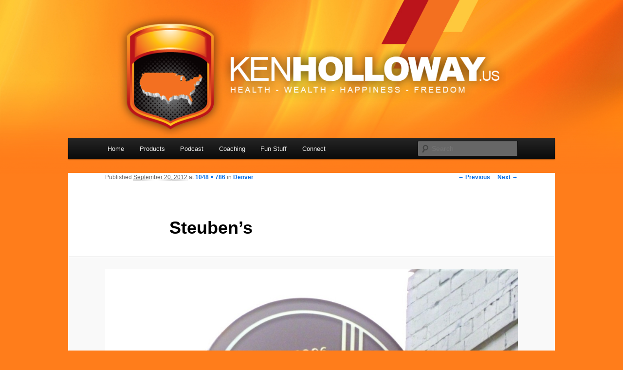

--- FILE ---
content_type: text/html; charset=UTF-8
request_url: https://www.kenholloway.us/denver/steubens/
body_size: 14032
content:
<!DOCTYPE html>
<!--[if IE 6]>
<html id="ie6" lang="en-US">
<![endif]-->
<!--[if IE 7]>
<html id="ie7" lang="en-US">
<![endif]-->
<!--[if IE 8]>
<html id="ie8" lang="en-US">
<![endif]-->
<!--[if !(IE 6) & !(IE 7) & !(IE 8)]><!-->
<html lang="en-US">
<!--<![endif]-->
<head>
<meta charset="UTF-8" />
<meta name="viewport" content="width=device-width" />
<title>
Steuben&#039;s - KenHolloway.usKenHolloway.us	</title>
<link rel="profile" href="https://gmpg.org/xfn/11" />
<!-- <link rel="stylesheet" type="text/css" media="all" href="https://www.kenholloway.us/wp-content/themes/twentyeleven/style.css?ver=20190507" /> -->
<link rel="stylesheet" type="text/css" href="//www.kenholloway.us/wp-content/cache/wpfc-minified/7j8iqz4s/hjcue.css" media="all"/>
<link rel="pingback" href="https://www.kenholloway.us/xmlrpc.php">
<!--[if lt IE 9]>
<script src="https://www.kenholloway.us/wp-content/themes/twentyeleven/js/html5.js?ver=3.7.0" type="text/javascript"></script>
<![endif]-->
<meta name='robots' content='index, follow, max-image-preview:large, max-snippet:-1, max-video-preview:-1' />
<!-- This site is optimized with the Yoast SEO plugin v22.8 - https://yoast.com/wordpress/plugins/seo/ -->
<link rel="canonical" href="https://www.kenholloway.us/denver/steubens/" />
<meta property="og:locale" content="en_US" />
<meta property="og:type" content="article" />
<meta property="og:title" content="Steuben&#039;s - KenHolloway.us" />
<meta property="og:description" content="Steuben&#039;s Sandwich Craft" />
<meta property="og:url" content="https://www.kenholloway.us/denver/steubens/" />
<meta property="og:site_name" content="KenHolloway.us" />
<meta property="og:image" content="https://www.kenholloway.us/denver/steubens" />
<meta property="og:image:width" content="1048" />
<meta property="og:image:height" content="786" />
<meta property="og:image:type" content="image/jpeg" />
<meta name="twitter:card" content="summary_large_image" />
<script type="application/ld+json" class="yoast-schema-graph">{"@context":"https://schema.org","@graph":[{"@type":"WebPage","@id":"https://www.kenholloway.us/denver/steubens/","url":"https://www.kenholloway.us/denver/steubens/","name":"Steuben's - KenHolloway.us","isPartOf":{"@id":"https://www.kenholloway.us/#website"},"primaryImageOfPage":{"@id":"https://www.kenholloway.us/denver/steubens/#primaryimage"},"image":{"@id":"https://www.kenholloway.us/denver/steubens/#primaryimage"},"thumbnailUrl":"https://www.kenholloway.us/wp-content/uploads/2012/09/Steubens.jpg","datePublished":"2012-09-20T21:13:17+00:00","dateModified":"2012-09-20T21:13:17+00:00","breadcrumb":{"@id":"https://www.kenholloway.us/denver/steubens/#breadcrumb"},"inLanguage":"en-US","potentialAction":[{"@type":"ReadAction","target":["https://www.kenholloway.us/denver/steubens/"]}]},{"@type":"ImageObject","inLanguage":"en-US","@id":"https://www.kenholloway.us/denver/steubens/#primaryimage","url":"https://www.kenholloway.us/wp-content/uploads/2012/09/Steubens.jpg","contentUrl":"https://www.kenholloway.us/wp-content/uploads/2012/09/Steubens.jpg","width":1048,"height":786,"caption":"Steuben's Sandwich Craft"},{"@type":"BreadcrumbList","@id":"https://www.kenholloway.us/denver/steubens/#breadcrumb","itemListElement":[{"@type":"ListItem","position":1,"name":"Home","item":"https://www.kenholloway.us/"},{"@type":"ListItem","position":2,"name":"Denver","item":"https://www.kenholloway.us/denver/"},{"@type":"ListItem","position":3,"name":"Steuben&#8217;s"}]},{"@type":"WebSite","@id":"https://www.kenholloway.us/#website","url":"https://www.kenholloway.us/","name":"KenHolloway.us","description":"Health - Wealth - Happiness - Freedom","potentialAction":[{"@type":"SearchAction","target":{"@type":"EntryPoint","urlTemplate":"https://www.kenholloway.us/?s={search_term_string}"},"query-input":"required name=search_term_string"}],"inLanguage":"en-US"}]}</script>
<!-- / Yoast SEO plugin. -->
<link rel="alternate" type="application/rss+xml" title="KenHolloway.us &raquo; Feed" href="https://www.kenholloway.us/feed/" />
<link rel="alternate" type="application/rss+xml" title="KenHolloway.us &raquo; Comments Feed" href="https://www.kenholloway.us/comments/feed/" />
<link rel="alternate" type="application/rss+xml" title="KenHolloway.us &raquo; Steuben&#8217;s Comments Feed" href="https://www.kenholloway.us/denver/steubens/feed/" />
<script type="text/javascript">
/* <![CDATA[ */
window._wpemojiSettings = {"baseUrl":"https:\/\/s.w.org\/images\/core\/emoji\/15.0.3\/72x72\/","ext":".png","svgUrl":"https:\/\/s.w.org\/images\/core\/emoji\/15.0.3\/svg\/","svgExt":".svg","source":{"concatemoji":"https:\/\/www.kenholloway.us\/wp-includes\/js\/wp-emoji-release.min.js?ver=04c3c5d32503b2f3d653c3ba1f2779f9"}};
/*! This file is auto-generated */
!function(i,n){var o,s,e;function c(e){try{var t={supportTests:e,timestamp:(new Date).valueOf()};sessionStorage.setItem(o,JSON.stringify(t))}catch(e){}}function p(e,t,n){e.clearRect(0,0,e.canvas.width,e.canvas.height),e.fillText(t,0,0);var t=new Uint32Array(e.getImageData(0,0,e.canvas.width,e.canvas.height).data),r=(e.clearRect(0,0,e.canvas.width,e.canvas.height),e.fillText(n,0,0),new Uint32Array(e.getImageData(0,0,e.canvas.width,e.canvas.height).data));return t.every(function(e,t){return e===r[t]})}function u(e,t,n){switch(t){case"flag":return n(e,"\ud83c\udff3\ufe0f\u200d\u26a7\ufe0f","\ud83c\udff3\ufe0f\u200b\u26a7\ufe0f")?!1:!n(e,"\ud83c\uddfa\ud83c\uddf3","\ud83c\uddfa\u200b\ud83c\uddf3")&&!n(e,"\ud83c\udff4\udb40\udc67\udb40\udc62\udb40\udc65\udb40\udc6e\udb40\udc67\udb40\udc7f","\ud83c\udff4\u200b\udb40\udc67\u200b\udb40\udc62\u200b\udb40\udc65\u200b\udb40\udc6e\u200b\udb40\udc67\u200b\udb40\udc7f");case"emoji":return!n(e,"\ud83d\udc26\u200d\u2b1b","\ud83d\udc26\u200b\u2b1b")}return!1}function f(e,t,n){var r="undefined"!=typeof WorkerGlobalScope&&self instanceof WorkerGlobalScope?new OffscreenCanvas(300,150):i.createElement("canvas"),a=r.getContext("2d",{willReadFrequently:!0}),o=(a.textBaseline="top",a.font="600 32px Arial",{});return e.forEach(function(e){o[e]=t(a,e,n)}),o}function t(e){var t=i.createElement("script");t.src=e,t.defer=!0,i.head.appendChild(t)}"undefined"!=typeof Promise&&(o="wpEmojiSettingsSupports",s=["flag","emoji"],n.supports={everything:!0,everythingExceptFlag:!0},e=new Promise(function(e){i.addEventListener("DOMContentLoaded",e,{once:!0})}),new Promise(function(t){var n=function(){try{var e=JSON.parse(sessionStorage.getItem(o));if("object"==typeof e&&"number"==typeof e.timestamp&&(new Date).valueOf()<e.timestamp+604800&&"object"==typeof e.supportTests)return e.supportTests}catch(e){}return null}();if(!n){if("undefined"!=typeof Worker&&"undefined"!=typeof OffscreenCanvas&&"undefined"!=typeof URL&&URL.createObjectURL&&"undefined"!=typeof Blob)try{var e="postMessage("+f.toString()+"("+[JSON.stringify(s),u.toString(),p.toString()].join(",")+"));",r=new Blob([e],{type:"text/javascript"}),a=new Worker(URL.createObjectURL(r),{name:"wpTestEmojiSupports"});return void(a.onmessage=function(e){c(n=e.data),a.terminate(),t(n)})}catch(e){}c(n=f(s,u,p))}t(n)}).then(function(e){for(var t in e)n.supports[t]=e[t],n.supports.everything=n.supports.everything&&n.supports[t],"flag"!==t&&(n.supports.everythingExceptFlag=n.supports.everythingExceptFlag&&n.supports[t]);n.supports.everythingExceptFlag=n.supports.everythingExceptFlag&&!n.supports.flag,n.DOMReady=!1,n.readyCallback=function(){n.DOMReady=!0}}).then(function(){return e}).then(function(){var e;n.supports.everything||(n.readyCallback(),(e=n.source||{}).concatemoji?t(e.concatemoji):e.wpemoji&&e.twemoji&&(t(e.twemoji),t(e.wpemoji)))}))}((window,document),window._wpemojiSettings);
/* ]]> */
</script>
<style id='wp-emoji-styles-inline-css' type='text/css'>
img.wp-smiley, img.emoji {
display: inline !important;
border: none !important;
box-shadow: none !important;
height: 1em !important;
width: 1em !important;
margin: 0 0.07em !important;
vertical-align: -0.1em !important;
background: none !important;
padding: 0 !important;
}
</style>
<!-- <link rel='stylesheet' id='wp-block-library-css' href='https://www.kenholloway.us/wp-includes/css/dist/block-library/style.min.css?ver=04c3c5d32503b2f3d653c3ba1f2779f9' type='text/css' media='all' /> -->
<link rel="stylesheet" type="text/css" href="//www.kenholloway.us/wp-content/cache/wpfc-minified/l09dkjzh/hjcue.css" media="all"/>
<style id='wp-block-library-theme-inline-css' type='text/css'>
.wp-block-audio figcaption{color:#555;font-size:13px;text-align:center}.is-dark-theme .wp-block-audio figcaption{color:#ffffffa6}.wp-block-audio{margin:0 0 1em}.wp-block-code{border:1px solid #ccc;border-radius:4px;font-family:Menlo,Consolas,monaco,monospace;padding:.8em 1em}.wp-block-embed figcaption{color:#555;font-size:13px;text-align:center}.is-dark-theme .wp-block-embed figcaption{color:#ffffffa6}.wp-block-embed{margin:0 0 1em}.blocks-gallery-caption{color:#555;font-size:13px;text-align:center}.is-dark-theme .blocks-gallery-caption{color:#ffffffa6}.wp-block-image figcaption{color:#555;font-size:13px;text-align:center}.is-dark-theme .wp-block-image figcaption{color:#ffffffa6}.wp-block-image{margin:0 0 1em}.wp-block-pullquote{border-bottom:4px solid;border-top:4px solid;color:currentColor;margin-bottom:1.75em}.wp-block-pullquote cite,.wp-block-pullquote footer,.wp-block-pullquote__citation{color:currentColor;font-size:.8125em;font-style:normal;text-transform:uppercase}.wp-block-quote{border-left:.25em solid;margin:0 0 1.75em;padding-left:1em}.wp-block-quote cite,.wp-block-quote footer{color:currentColor;font-size:.8125em;font-style:normal;position:relative}.wp-block-quote.has-text-align-right{border-left:none;border-right:.25em solid;padding-left:0;padding-right:1em}.wp-block-quote.has-text-align-center{border:none;padding-left:0}.wp-block-quote.is-large,.wp-block-quote.is-style-large,.wp-block-quote.is-style-plain{border:none}.wp-block-search .wp-block-search__label{font-weight:700}.wp-block-search__button{border:1px solid #ccc;padding:.375em .625em}:where(.wp-block-group.has-background){padding:1.25em 2.375em}.wp-block-separator.has-css-opacity{opacity:.4}.wp-block-separator{border:none;border-bottom:2px solid;margin-left:auto;margin-right:auto}.wp-block-separator.has-alpha-channel-opacity{opacity:1}.wp-block-separator:not(.is-style-wide):not(.is-style-dots){width:100px}.wp-block-separator.has-background:not(.is-style-dots){border-bottom:none;height:1px}.wp-block-separator.has-background:not(.is-style-wide):not(.is-style-dots){height:2px}.wp-block-table{margin:0 0 1em}.wp-block-table td,.wp-block-table th{word-break:normal}.wp-block-table figcaption{color:#555;font-size:13px;text-align:center}.is-dark-theme .wp-block-table figcaption{color:#ffffffa6}.wp-block-video figcaption{color:#555;font-size:13px;text-align:center}.is-dark-theme .wp-block-video figcaption{color:#ffffffa6}.wp-block-video{margin:0 0 1em}.wp-block-template-part.has-background{margin-bottom:0;margin-top:0;padding:1.25em 2.375em}
</style>
<style id='classic-theme-styles-inline-css' type='text/css'>
/*! This file is auto-generated */
.wp-block-button__link{color:#fff;background-color:#32373c;border-radius:9999px;box-shadow:none;text-decoration:none;padding:calc(.667em + 2px) calc(1.333em + 2px);font-size:1.125em}.wp-block-file__button{background:#32373c;color:#fff;text-decoration:none}
</style>
<style id='global-styles-inline-css' type='text/css'>
body{--wp--preset--color--black: #000;--wp--preset--color--cyan-bluish-gray: #abb8c3;--wp--preset--color--white: #fff;--wp--preset--color--pale-pink: #f78da7;--wp--preset--color--vivid-red: #cf2e2e;--wp--preset--color--luminous-vivid-orange: #ff6900;--wp--preset--color--luminous-vivid-amber: #fcb900;--wp--preset--color--light-green-cyan: #7bdcb5;--wp--preset--color--vivid-green-cyan: #00d084;--wp--preset--color--pale-cyan-blue: #8ed1fc;--wp--preset--color--vivid-cyan-blue: #0693e3;--wp--preset--color--vivid-purple: #9b51e0;--wp--preset--color--blue: #1982d1;--wp--preset--color--dark-gray: #373737;--wp--preset--color--medium-gray: #666;--wp--preset--color--light-gray: #e2e2e2;--wp--preset--gradient--vivid-cyan-blue-to-vivid-purple: linear-gradient(135deg,rgba(6,147,227,1) 0%,rgb(155,81,224) 100%);--wp--preset--gradient--light-green-cyan-to-vivid-green-cyan: linear-gradient(135deg,rgb(122,220,180) 0%,rgb(0,208,130) 100%);--wp--preset--gradient--luminous-vivid-amber-to-luminous-vivid-orange: linear-gradient(135deg,rgba(252,185,0,1) 0%,rgba(255,105,0,1) 100%);--wp--preset--gradient--luminous-vivid-orange-to-vivid-red: linear-gradient(135deg,rgba(255,105,0,1) 0%,rgb(207,46,46) 100%);--wp--preset--gradient--very-light-gray-to-cyan-bluish-gray: linear-gradient(135deg,rgb(238,238,238) 0%,rgb(169,184,195) 100%);--wp--preset--gradient--cool-to-warm-spectrum: linear-gradient(135deg,rgb(74,234,220) 0%,rgb(151,120,209) 20%,rgb(207,42,186) 40%,rgb(238,44,130) 60%,rgb(251,105,98) 80%,rgb(254,248,76) 100%);--wp--preset--gradient--blush-light-purple: linear-gradient(135deg,rgb(255,206,236) 0%,rgb(152,150,240) 100%);--wp--preset--gradient--blush-bordeaux: linear-gradient(135deg,rgb(254,205,165) 0%,rgb(254,45,45) 50%,rgb(107,0,62) 100%);--wp--preset--gradient--luminous-dusk: linear-gradient(135deg,rgb(255,203,112) 0%,rgb(199,81,192) 50%,rgb(65,88,208) 100%);--wp--preset--gradient--pale-ocean: linear-gradient(135deg,rgb(255,245,203) 0%,rgb(182,227,212) 50%,rgb(51,167,181) 100%);--wp--preset--gradient--electric-grass: linear-gradient(135deg,rgb(202,248,128) 0%,rgb(113,206,126) 100%);--wp--preset--gradient--midnight: linear-gradient(135deg,rgb(2,3,129) 0%,rgb(40,116,252) 100%);--wp--preset--font-size--small: 13px;--wp--preset--font-size--medium: 20px;--wp--preset--font-size--large: 36px;--wp--preset--font-size--x-large: 42px;--wp--preset--spacing--20: 0.44rem;--wp--preset--spacing--30: 0.67rem;--wp--preset--spacing--40: 1rem;--wp--preset--spacing--50: 1.5rem;--wp--preset--spacing--60: 2.25rem;--wp--preset--spacing--70: 3.38rem;--wp--preset--spacing--80: 5.06rem;--wp--preset--shadow--natural: 6px 6px 9px rgba(0, 0, 0, 0.2);--wp--preset--shadow--deep: 12px 12px 50px rgba(0, 0, 0, 0.4);--wp--preset--shadow--sharp: 6px 6px 0px rgba(0, 0, 0, 0.2);--wp--preset--shadow--outlined: 6px 6px 0px -3px rgba(255, 255, 255, 1), 6px 6px rgba(0, 0, 0, 1);--wp--preset--shadow--crisp: 6px 6px 0px rgba(0, 0, 0, 1);}:where(.is-layout-flex){gap: 0.5em;}:where(.is-layout-grid){gap: 0.5em;}body .is-layout-flex{display: flex;}body .is-layout-flex{flex-wrap: wrap;align-items: center;}body .is-layout-flex > *{margin: 0;}body .is-layout-grid{display: grid;}body .is-layout-grid > *{margin: 0;}:where(.wp-block-columns.is-layout-flex){gap: 2em;}:where(.wp-block-columns.is-layout-grid){gap: 2em;}:where(.wp-block-post-template.is-layout-flex){gap: 1.25em;}:where(.wp-block-post-template.is-layout-grid){gap: 1.25em;}.has-black-color{color: var(--wp--preset--color--black) !important;}.has-cyan-bluish-gray-color{color: var(--wp--preset--color--cyan-bluish-gray) !important;}.has-white-color{color: var(--wp--preset--color--white) !important;}.has-pale-pink-color{color: var(--wp--preset--color--pale-pink) !important;}.has-vivid-red-color{color: var(--wp--preset--color--vivid-red) !important;}.has-luminous-vivid-orange-color{color: var(--wp--preset--color--luminous-vivid-orange) !important;}.has-luminous-vivid-amber-color{color: var(--wp--preset--color--luminous-vivid-amber) !important;}.has-light-green-cyan-color{color: var(--wp--preset--color--light-green-cyan) !important;}.has-vivid-green-cyan-color{color: var(--wp--preset--color--vivid-green-cyan) !important;}.has-pale-cyan-blue-color{color: var(--wp--preset--color--pale-cyan-blue) !important;}.has-vivid-cyan-blue-color{color: var(--wp--preset--color--vivid-cyan-blue) !important;}.has-vivid-purple-color{color: var(--wp--preset--color--vivid-purple) !important;}.has-black-background-color{background-color: var(--wp--preset--color--black) !important;}.has-cyan-bluish-gray-background-color{background-color: var(--wp--preset--color--cyan-bluish-gray) !important;}.has-white-background-color{background-color: var(--wp--preset--color--white) !important;}.has-pale-pink-background-color{background-color: var(--wp--preset--color--pale-pink) !important;}.has-vivid-red-background-color{background-color: var(--wp--preset--color--vivid-red) !important;}.has-luminous-vivid-orange-background-color{background-color: var(--wp--preset--color--luminous-vivid-orange) !important;}.has-luminous-vivid-amber-background-color{background-color: var(--wp--preset--color--luminous-vivid-amber) !important;}.has-light-green-cyan-background-color{background-color: var(--wp--preset--color--light-green-cyan) !important;}.has-vivid-green-cyan-background-color{background-color: var(--wp--preset--color--vivid-green-cyan) !important;}.has-pale-cyan-blue-background-color{background-color: var(--wp--preset--color--pale-cyan-blue) !important;}.has-vivid-cyan-blue-background-color{background-color: var(--wp--preset--color--vivid-cyan-blue) !important;}.has-vivid-purple-background-color{background-color: var(--wp--preset--color--vivid-purple) !important;}.has-black-border-color{border-color: var(--wp--preset--color--black) !important;}.has-cyan-bluish-gray-border-color{border-color: var(--wp--preset--color--cyan-bluish-gray) !important;}.has-white-border-color{border-color: var(--wp--preset--color--white) !important;}.has-pale-pink-border-color{border-color: var(--wp--preset--color--pale-pink) !important;}.has-vivid-red-border-color{border-color: var(--wp--preset--color--vivid-red) !important;}.has-luminous-vivid-orange-border-color{border-color: var(--wp--preset--color--luminous-vivid-orange) !important;}.has-luminous-vivid-amber-border-color{border-color: var(--wp--preset--color--luminous-vivid-amber) !important;}.has-light-green-cyan-border-color{border-color: var(--wp--preset--color--light-green-cyan) !important;}.has-vivid-green-cyan-border-color{border-color: var(--wp--preset--color--vivid-green-cyan) !important;}.has-pale-cyan-blue-border-color{border-color: var(--wp--preset--color--pale-cyan-blue) !important;}.has-vivid-cyan-blue-border-color{border-color: var(--wp--preset--color--vivid-cyan-blue) !important;}.has-vivid-purple-border-color{border-color: var(--wp--preset--color--vivid-purple) !important;}.has-vivid-cyan-blue-to-vivid-purple-gradient-background{background: var(--wp--preset--gradient--vivid-cyan-blue-to-vivid-purple) !important;}.has-light-green-cyan-to-vivid-green-cyan-gradient-background{background: var(--wp--preset--gradient--light-green-cyan-to-vivid-green-cyan) !important;}.has-luminous-vivid-amber-to-luminous-vivid-orange-gradient-background{background: var(--wp--preset--gradient--luminous-vivid-amber-to-luminous-vivid-orange) !important;}.has-luminous-vivid-orange-to-vivid-red-gradient-background{background: var(--wp--preset--gradient--luminous-vivid-orange-to-vivid-red) !important;}.has-very-light-gray-to-cyan-bluish-gray-gradient-background{background: var(--wp--preset--gradient--very-light-gray-to-cyan-bluish-gray) !important;}.has-cool-to-warm-spectrum-gradient-background{background: var(--wp--preset--gradient--cool-to-warm-spectrum) !important;}.has-blush-light-purple-gradient-background{background: var(--wp--preset--gradient--blush-light-purple) !important;}.has-blush-bordeaux-gradient-background{background: var(--wp--preset--gradient--blush-bordeaux) !important;}.has-luminous-dusk-gradient-background{background: var(--wp--preset--gradient--luminous-dusk) !important;}.has-pale-ocean-gradient-background{background: var(--wp--preset--gradient--pale-ocean) !important;}.has-electric-grass-gradient-background{background: var(--wp--preset--gradient--electric-grass) !important;}.has-midnight-gradient-background{background: var(--wp--preset--gradient--midnight) !important;}.has-small-font-size{font-size: var(--wp--preset--font-size--small) !important;}.has-medium-font-size{font-size: var(--wp--preset--font-size--medium) !important;}.has-large-font-size{font-size: var(--wp--preset--font-size--large) !important;}.has-x-large-font-size{font-size: var(--wp--preset--font-size--x-large) !important;}
.wp-block-navigation a:where(:not(.wp-element-button)){color: inherit;}
:where(.wp-block-post-template.is-layout-flex){gap: 1.25em;}:where(.wp-block-post-template.is-layout-grid){gap: 1.25em;}
:where(.wp-block-columns.is-layout-flex){gap: 2em;}:where(.wp-block-columns.is-layout-grid){gap: 2em;}
.wp-block-pullquote{font-size: 1.5em;line-height: 1.6;}
</style>
<!-- <link rel='stylesheet' id='woocommerce-layout-css' href='https://www.kenholloway.us/wp-content/plugins/woocommerce/assets/css/woocommerce-layout.css?ver=8.9.3' type='text/css' media='all' /> -->
<link rel="stylesheet" type="text/css" href="//www.kenholloway.us/wp-content/cache/wpfc-minified/6mu4eqw3/hjcue.css" media="all"/>
<!-- <link rel='stylesheet' id='woocommerce-smallscreen-css' href='https://www.kenholloway.us/wp-content/plugins/woocommerce/assets/css/woocommerce-smallscreen.css?ver=8.9.3' type='text/css' media='only screen and (max-width: 768px)' /> -->
<link rel="stylesheet" type="text/css" href="//www.kenholloway.us/wp-content/cache/wpfc-minified/7b3aclxg/hjcue.css" media="only screen and (max-width: 768px)"/>
<!-- <link rel='stylesheet' id='woocommerce-general-css' href='https://www.kenholloway.us/wp-content/plugins/woocommerce/assets/css/woocommerce.css?ver=8.9.3' type='text/css' media='all' /> -->
<link rel="stylesheet" type="text/css" href="//www.kenholloway.us/wp-content/cache/wpfc-minified/kzsfzl5k/hjcue.css" media="all"/>
<style id='woocommerce-inline-inline-css' type='text/css'>
.woocommerce form .form-row .required { visibility: visible; }
</style>
<!-- <link rel='stylesheet' id='h5ap-public-css' href='https://www.kenholloway.us/wp-content/plugins/html5-audio-player/assets/css/style.css?ver=1718106048' type='text/css' media='all' /> -->
<!-- <link rel='stylesheet' id='twentyeleven-block-style-css' href='https://www.kenholloway.us/wp-content/themes/twentyeleven/blocks.css?ver=20190102' type='text/css' media='all' /> -->
<link rel="stylesheet" type="text/css" href="//www.kenholloway.us/wp-content/cache/wpfc-minified/k0yaj9lg/hjcue.css" media="all"/>
<script src='//www.kenholloway.us/wp-content/cache/wpfc-minified/fhg3nhp8/hjd10.js' type="text/javascript"></script>
<!-- <script type="text/javascript" src="https://www.kenholloway.us/wp-includes/js/jquery/jquery.min.js?ver=3.7.1" id="jquery-core-js"></script> -->
<!-- <script type="text/javascript" src="https://www.kenholloway.us/wp-includes/js/jquery/jquery-migrate.min.js?ver=3.4.1" id="jquery-migrate-js"></script> -->
<!-- <script type="text/javascript" src="https://www.kenholloway.us/wp-content/plugins/woocommerce/assets/js/jquery-blockui/jquery.blockUI.min.js?ver=2.7.0-wc.8.9.3" id="jquery-blockui-js" defer="defer" data-wp-strategy="defer"></script> -->
<script type="text/javascript" id="wc-add-to-cart-js-extra">
/* <![CDATA[ */
var wc_add_to_cart_params = {"ajax_url":"\/wp-admin\/admin-ajax.php","wc_ajax_url":"\/?wc-ajax=%%endpoint%%","i18n_view_cart":"View cart","cart_url":"https:\/\/www.kenholloway.us\/cart\/","is_cart":"","cart_redirect_after_add":"no"};
/* ]]> */
</script>
<script src='//www.kenholloway.us/wp-content/cache/wpfc-minified/m0x7oezq/hjcue.js' type="text/javascript"></script>
<!-- <script type="text/javascript" src="https://www.kenholloway.us/wp-content/plugins/woocommerce/assets/js/frontend/add-to-cart.min.js?ver=8.9.3" id="wc-add-to-cart-js" defer="defer" data-wp-strategy="defer"></script> -->
<!-- <script type="text/javascript" src="https://www.kenholloway.us/wp-content/plugins/woocommerce/assets/js/js-cookie/js.cookie.min.js?ver=2.1.4-wc.8.9.3" id="js-cookie-js" defer="defer" data-wp-strategy="defer"></script> -->
<script type="text/javascript" id="woocommerce-js-extra">
/* <![CDATA[ */
var woocommerce_params = {"ajax_url":"\/wp-admin\/admin-ajax.php","wc_ajax_url":"\/?wc-ajax=%%endpoint%%"};
/* ]]> */
</script>
<script src='//www.kenholloway.us/wp-content/cache/wpfc-minified/2h18162/hjcue.js' type="text/javascript"></script>
<!-- <script type="text/javascript" src="https://www.kenholloway.us/wp-content/plugins/woocommerce/assets/js/frontend/woocommerce.min.js?ver=8.9.3" id="woocommerce-js" defer="defer" data-wp-strategy="defer"></script> -->
<link rel="https://api.w.org/" href="https://www.kenholloway.us/wp-json/" /><link rel="alternate" type="application/json" href="https://www.kenholloway.us/wp-json/wp/v2/media/711" /><link rel="EditURI" type="application/rsd+xml" title="RSD" href="https://www.kenholloway.us/xmlrpc.php?rsd" />
<link rel='shortlink' href='https://www.kenholloway.us/?p=711' />
<link rel="alternate" type="application/json+oembed" href="https://www.kenholloway.us/wp-json/oembed/1.0/embed?url=https%3A%2F%2Fwww.kenholloway.us%2Fdenver%2Fsteubens%2F" />
<link rel="alternate" type="text/xml+oembed" href="https://www.kenholloway.us/wp-json/oembed/1.0/embed?url=https%3A%2F%2Fwww.kenholloway.us%2Fdenver%2Fsteubens%2F&#038;format=xml" />
<style>
#category-posts-2-internal ul {padding: 0;}
#category-posts-2-internal .cat-post-item img {max-width: initial; max-height: initial; margin: initial;}
#category-posts-2-internal .cat-post-author {margin-bottom: 0;}
#category-posts-2-internal .cat-post-thumbnail {margin: 5px 10px 5px 0;}
#category-posts-2-internal .cat-post-item:before {content: ""; clear: both;}
#category-posts-2-internal .cat-post-excerpt-more {display: inline-block;}
#category-posts-2-internal .cat-post-item {list-style: none; margin: 3px 0 10px; padding: 3px 0;}
#category-posts-2-internal .cat-post-current .cat-post-title {font-weight: bold; text-transform: uppercase;}
#category-posts-2-internal [class*=cat-post-tax] {font-size: 0.85em;}
#category-posts-2-internal [class*=cat-post-tax] * {display:inline-block;}
#category-posts-2-internal .cat-post-item:after {content: ""; display: table;	clear: both;}
#category-posts-2-internal .cat-post-item .cat-post-title {overflow: hidden;text-overflow: ellipsis;white-space: initial;display: -webkit-box;-webkit-line-clamp: 2;-webkit-box-orient: vertical;padding-bottom: 0 !important;}
#category-posts-2-internal .cat-post-item:after {content: ""; display: table;	clear: both;}
#category-posts-2-internal .cat-post-thumbnail {display:block; float:left; margin:5px 10px 5px 0;}
#category-posts-2-internal .cat-post-crop {overflow:hidden;display:block;}
#category-posts-2-internal p {margin:5px 0 0 0}
#category-posts-2-internal li > div {margin:5px 0 0 0; clear:both;}
#category-posts-2-internal .dashicons {vertical-align:middle;}
#category-posts-2-internal .cat-post-thumbnail .cat-post-crop img {object-fit: cover; max-width: 100%; display: block;}
#category-posts-2-internal .cat-post-thumbnail .cat-post-crop-not-supported img {width: 100%;}
#category-posts-2-internal .cat-post-thumbnail {max-width:100%;}
#category-posts-2-internal .cat-post-item img {margin: initial;}
</style>
<style>
.mejs-container:has(.plyr){height: auto; background: transparent} .mejs-container:has(.plyr) .mejs-controls {display: none}
.h5ap_all {
--shadow-color: 197deg 32% 65%;
border-radius: 6px;
box-shadow: 0px 0px 9.6px hsl(var(--shadow-color)/.36),0 1.7px 1.9px 0px hsl(var(--shadow-color)/.36),0 4.3px 1.8px -1.7px hsl(var(--shadow-color)/.36),-0.1px 10.6px 11.9px -2.5px hsl(var(--shadow-color)/.36);
margin: 16px auto;
}
</style>
<script>
function h5vpLoader({id, source, type}){
const element = document.getElementById(id);
if(!element){
if(type === 'script'){
const script = document.createElement('script');
script.src = `https://www.kenholloway.us/wp-content/plugins/html5-audio-player/${source}`;
document.getElementsByTagName("head")[0].appendChild(script);
}
if(type === 'css'){
const link = document.createElement('link');
link.href = `https://www.kenholloway.us/wp-content/plugins/html5-audio-player/${source}`;
link.rel = 'stylesheet';
document.getElementsByTagName("head")[0].appendChild(link);
}
}
}
function loadHVPAssets(){
const assets = [
{id: 'h5ap-public-css', source: 'assets/css/style.css', type: 'css'},
{id: 'bplugins-plyrio-css', source: 'assets/css/player.min.css', type: 'css'},
{id: 'bplugins-plyrio-js', source: 'js/player.js', type: 'script'},
{id: 'h5ap-player-js', source: 'dist/player.js', type: 'script'},
];
if(typeof hpublic === 'undefined'){
const script = document.createElement('script');
script.innerText = `var hpublic = {siteUrl: 'https://www.kenholloway.us', userId: 0}`;
document.getElementsByTagName("head")[0].appendChild(script);
}
assets.map(item => h5vpLoader(item));
}
document.addEventListener('DOMContentLoaded', function(){
const isPlayer = document.querySelector(".h5ap_player");
if(isPlayer){
loadHVPAssets();
}
})
</script>
<style>
span.h5ap_single_button {
background: #000;
width: 50px;
height: 50px;
border-radius: 50px;
}
span#h5ap_single_button span svg {
fill: #ffffff !important;
cursor: pointer;
}
span.h5ap_single_button span svg {
height: 25px;
width: 25px;
}
#skin_default .plyr__control,#skin_default .plyr__time{color: #4f5b5f}
#skin_default .plyr__control:hover{background: #1aafff;color: #f5f5f5}
#skin_default .plyr__controls {background: #f5f5f5}
#skin_default .plyr__controls__item input {color: #1aafff}
.plyr {--plyr-color-main: #4f5b5f}
/* Custom Css */
</style>
<style>
/* Link color */
a,
#site-title a:focus,
#site-title a:hover,
#site-title a:active,
.entry-title a:hover,
.entry-title a:focus,
.entry-title a:active,
.widget_twentyeleven_ephemera .comments-link a:hover,
section.recent-posts .other-recent-posts a[rel="bookmark"]:hover,
section.recent-posts .other-recent-posts .comments-link a:hover,
.format-image footer.entry-meta a:hover,
#site-generator a:hover {
color: #006de6;
}
section.recent-posts .other-recent-posts .comments-link a:hover {
border-color: #006de6;
}
article.feature-image.small .entry-summary p a:hover,
.entry-header .comments-link a:hover,
.entry-header .comments-link a:focus,
.entry-header .comments-link a:active,
.feature-slider a.active {
background-color: #006de6;
}
</style>
<noscript><style>.woocommerce-product-gallery{ opacity: 1 !important; }</style></noscript>
<style type="text/css" id="twentyeleven-header-css">
#site-title,
#site-description {
position: absolute;
clip: rect(1px 1px 1px 1px); /* IE6, IE7 */
clip: rect(1px, 1px, 1px, 1px);
}
</style>
<style type="text/css" id="custom-background-css">
body.custom-background { background-color: #ff7d1b; background-image: url("https://www.kenholloway.us/wp-content/uploads/2012/11/bg1.png"); background-position: left top; background-size: contain; background-repeat: no-repeat; background-attachment: fixed; }
</style>
<style type="text/css">.heading{width:10sec;}</style>		<style type="text/css" id="wp-custom-css">
#page {
background: none
}
#primary {
background: #fff
}
#colophon {
background: #fff
}
#branding {
border-top: none;
padding-bottom: 10px;
position: relative;
z-index: 9999;
}
#branding img{
max-width: 80%;
margin: auto;
}
#main {
clear: both;
padding: 22px 0 0 0;
}		</style>
</head>
<body data-rsssl=1 class="attachment attachment-template-default single single-attachment postid-711 attachmentid-711 attachment-jpeg custom-background wp-embed-responsive theme-twentyeleven woocommerce-no-js single-author singular two-column right-sidebar">
<div class="skip-link"><a class="assistive-text" href="#content">Skip to primary content</a></div><div id="page" class="hfeed">
<header id="branding" role="banner">
<hgroup>
<h1 id="site-title"><span><a href="https://www.kenholloway.us/" rel="home">KenHolloway.us</a></span></h1>
<h2 id="site-description">Health &#8211; Wealth &#8211; Happiness &#8211; Freedom</h2>
</hgroup>
<a href="https://www.kenholloway.us/">
<img src="https://www.kenholloway.us/wp-content/uploads/2018/09/ken_logo.png" width="852" height="271" alt="KenHolloway.us" />
</a>
<div class="only-search with-image">
<form method="get" id="searchform" action="https://www.kenholloway.us/">
<label for="s" class="assistive-text">Search</label>
<input type="text" class="field" name="s" id="s" placeholder="Search" />
<input type="submit" class="submit" name="submit" id="searchsubmit" value="Search" />
</form>
</div>
<nav id="access" role="navigation">
<h3 class="assistive-text">Main menu</h3>
<div class="menu-main-menu-container"><ul id="menu-main-menu" class="menu"><li id="menu-item-482" class="menu-item menu-item-type-custom menu-item-object-custom menu-item-home menu-item-482"><a href="https://www.kenholloway.us/">Home</a></li>
<li id="menu-item-3154" class="menu-item menu-item-type-post_type menu-item-object-page menu-item-has-children menu-item-3154"><a href="https://www.kenholloway.us/shop/">Products</a>
<ul class="sub-menu">
<li id="menu-item-3121" class="menu-item menu-item-type-post_type menu-item-object-product menu-item-3121"><a href="https://www.kenholloway.us/product/living-on-purpose/">Living On Purpose</a></li>
<li id="menu-item-3120" class="menu-item menu-item-type-post_type menu-item-object-product menu-item-3120"><a href="https://www.kenholloway.us/product/millionaire-wealth/">Millionaire Wealth</a></li>
<li id="menu-item-3119" class="menu-item menu-item-type-post_type menu-item-object-product menu-item-3119"><a href="https://www.kenholloway.us/product/freedom-or-forfeit-the-fate-of-america/">Freedom or Forfeit: The Fate of America</a></li>
<li id="menu-item-3118" class="menu-item menu-item-type-post_type menu-item-object-product menu-item-3118"><a href="https://www.kenholloway.us/product/acting-big-book-series-bundle/">Acting Big Book Series Bundle</a></li>
<li id="menu-item-3192" class="menu-item menu-item-type-post_type menu-item-object-product menu-item-3192"><a href="https://www.kenholloway.us/product/health-wellness-bundle/">Health &#038; Wellness Bundle</a></li>
<li id="menu-item-3195" class="menu-item menu-item-type-post_type menu-item-object-product menu-item-3195"><a href="https://www.kenholloway.us/product/wealth-success-bundle/">Wealth &#038; Success Bundle</a></li>
<li id="menu-item-2284" class="menu-item menu-item-type-post_type menu-item-object-page menu-item-2284"><a href="https://www.kenholloway.us/mastermind-hypnosis-series/">Mastermind Hypnosis Series</a></li>
<li id="menu-item-2899" class="menu-item menu-item-type-post_type menu-item-object-page menu-item-2899"><a href="https://www.kenholloway.us/daily-success-journal/">Daily Success Journal  [Free]</a></li>
</ul>
</li>
<li id="menu-item-2828" class="menu-item menu-item-type-post_type menu-item-object-page menu-item-has-children menu-item-2828"><a href="https://www.kenholloway.us/podcast-2/">Podcast</a>
<ul class="sub-menu">
<li id="menu-item-2855" class="menu-item menu-item-type-post_type menu-item-object-page menu-item-2855"><a href="https://www.kenholloway.us/the-ken-holloway-show/">The Ken Holloway Show</a></li>
<li id="menu-item-2830" class="menu-item menu-item-type-post_type menu-item-object-page menu-item-2830"><a href="https://www.kenholloway.us/kens-top-ten-call-in-topics/">Ken&#8217;s Top Ten Call-In Topics</a></li>
<li id="menu-item-2933" class="menu-item menu-item-type-post_type menu-item-object-page menu-item-2933"><a href="https://www.kenholloway.us/archives-the-ken-holloway-show/">Archives: The Ken Holloway Show</a></li>
<li id="menu-item-2980" class="menu-item menu-item-type-post_type menu-item-object-page menu-item-2980"><a href="https://www.kenholloway.us/mailbag/">Mailbag</a></li>
</ul>
</li>
<li id="menu-item-3318" class="menu-item menu-item-type-post_type menu-item-object-page menu-item-3318"><a href="https://www.kenholloway.us/coach/">Coaching</a></li>
<li id="menu-item-2829" class="menu-item menu-item-type-post_type menu-item-object-page menu-item-has-children menu-item-2829"><a href="https://www.kenholloway.us/fun-stuff/">Fun Stuff</a>
<ul class="sub-menu">
<li id="menu-item-76" class="menu-item menu-item-type-post_type menu-item-object-page current_page_parent menu-item-has-children menu-item-76"><a href="https://www.kenholloway.us/food-travel/">Food &#038; Travel Blog</a>
<ul class="sub-menu">
<li id="menu-item-809" class="menu-item menu-item-type-post_type menu-item-object-page menu-item-809"><a href="https://www.kenholloway.us/ddd-blog-the-beginning/">Diners, Drive-Ins &#038; Dives Blog</a></li>
<li id="menu-item-612" class="menu-item menu-item-type-post_type menu-item-object-page menu-item-612"><a href="https://www.kenholloway.us/food-travel/kens-top-tens/">Ken&#8217;s Top Tens</a></li>
<li id="menu-item-480" class="menu-item menu-item-type-post_type menu-item-object-page menu-item-480"><a href="https://www.kenholloway.us/food-travel/hamburger-donts/">Hamburger Don&#8217;ts</a></li>
<li id="menu-item-481" class="menu-item menu-item-type-post_type menu-item-object-page menu-item-481"><a href="https://www.kenholloway.us/food-travel/confessions-of-a-food-network-junky/">Confessions of a Food Network Junky</a></li>
<li id="menu-item-2345" class="menu-item menu-item-type-post_type menu-item-object-page menu-item-has-children menu-item-2345"><a href="https://www.kenholloway.us/restaurant-showcase/">Restaurant Showcase</a>
<ul class="sub-menu">
<li id="menu-item-2776" class="menu-item menu-item-type-post_type menu-item-object-page menu-item-2776"><a href="https://www.kenholloway.us/jamies-broadway-grill/">Jamie&#8217;s Broadway Grill</a></li>
</ul>
</li>
</ul>
</li>
<li id="menu-item-3251" class="menu-item menu-item-type-post_type menu-item-object-page menu-item-3251"><a href="https://www.kenholloway.us/musings/">Musings</a></li>
<li id="menu-item-75" class="menu-item menu-item-type-post_type menu-item-object-page menu-item-has-children menu-item-75"><a href="https://www.kenholloway.us/gallery/">Gallery</a>
<ul class="sub-menu">
<li id="menu-item-774" class="menu-item menu-item-type-post_type menu-item-object-page menu-item-774"><a href="https://www.kenholloway.us/gallery/great-american-faces/">Great American Faces</a></li>
<li id="menu-item-775" class="menu-item menu-item-type-post_type menu-item-object-page menu-item-775"><a href="https://www.kenholloway.us/gallery/great-american-places/">Great American Places</a></li>
<li id="menu-item-777" class="menu-item menu-item-type-post_type menu-item-object-page menu-item-777"><a href="https://www.kenholloway.us/gallery/great-american-food/">Great American Food</a></li>
<li id="menu-item-776" class="menu-item menu-item-type-post_type menu-item-object-page menu-item-776"><a href="https://www.kenholloway.us/gallery/great-american-rods-rides/">Great American Rods &#038; Rides</a></li>
<li id="menu-item-1874" class="menu-item menu-item-type-post_type menu-item-object-page menu-item-1874"><a href="https://www.kenholloway.us/gallery/ken-del-rio-1964-2009/">My Buddy – Ken Del Rio (RIP)</a></li>
</ul>
</li>
<li id="menu-item-77" class="menu-item menu-item-type-post_type menu-item-object-page menu-item-has-children menu-item-77"><a href="https://www.kenholloway.us/freedom-zone/">Freedom Zone</a>
<ul class="sub-menu">
<li id="menu-item-3453" class="menu-item menu-item-type-post_type menu-item-object-page menu-item-3453"><a href="https://www.kenholloway.us/rights-versus-privilege-freedom-test/">Rights Versus Privileges (The Freedom Test)</a></li>
<li id="menu-item-2145" class="menu-item menu-item-type-post_type menu-item-object-page menu-item-2145"><a href="https://www.kenholloway.us/can-you-pass-this-quiz/">Can you pass this quiz?</a></li>
<li id="menu-item-787" class="menu-item menu-item-type-post_type menu-item-object-page menu-item-787"><a href="https://www.kenholloway.us/freedom-zone/viewer-recommendations/">Viewer Recommendations</a></li>
<li id="menu-item-115" class="menu-item menu-item-type-post_type menu-item-object-page menu-item-115"><a href="https://www.kenholloway.us/favorite-quotes/">Favorite Quotes</a></li>
<li id="menu-item-2154" class="menu-item menu-item-type-post_type menu-item-object-page menu-item-has-children menu-item-2154"><a href="https://www.kenholloway.us/book-reviews/">Book Reviews:</a>
<ul class="sub-menu">
<li id="menu-item-2225" class="menu-item menu-item-type-post_type menu-item-object-page menu-item-2225"><a href="https://www.kenholloway.us/book-reviews/income-tax-shattering-the-myths/">Income Tax: Shattering The Myths</a></li>
</ul>
</li>
<li id="menu-item-114" class="menu-item menu-item-type-post_type menu-item-object-page menu-item-114"><a href="https://www.kenholloway.us/legal-maxims/">Legal Maxims</a></li>
<li id="menu-item-113" class="menu-item menu-item-type-custom menu-item-object-custom menu-item-has-children menu-item-113"><a href="#">Legal Reference</a>
<ul class="sub-menu">
<li id="menu-item-121" class="menu-item menu-item-type-post_type menu-item-object-page menu-item-121"><a href="https://www.kenholloway.us/declaration-of-independance/">Declaration of Independence</a></li>
<li id="menu-item-120" class="menu-item menu-item-type-post_type menu-item-object-page menu-item-120"><a href="https://www.kenholloway.us/articles-of-confederation/">Articles of Confederation</a></li>
<li id="menu-item-767" class="menu-item menu-item-type-post_type menu-item-object-page menu-item-767"><a href="https://www.kenholloway.us/constitution-for-the-united-states-of-america/">Constitution for the United States of America</a></li>
<li id="menu-item-119" class="menu-item menu-item-type-post_type menu-item-object-page menu-item-119"><a href="https://www.kenholloway.us/bill-of-rights/">Bill of Rights</a></li>
<li id="menu-item-118" class="menu-item menu-item-type-post_type menu-item-object-page menu-item-118"><a href="https://www.kenholloway.us/universal-declaration-of-the-rights-of-man/">Universal Declaration of Human Rights</a></li>
<li id="menu-item-772" class="menu-item menu-item-type-post_type menu-item-object-page menu-item-772"><a href="https://www.kenholloway.us/legal-reference-links/">Legal Reference Links</a></li>
</ul>
</li>
</ul>
</li>
<li id="menu-item-2595" class="menu-item menu-item-type-post_type menu-item-object-page menu-item-2595"><a href="https://www.kenholloway.us/youtube/">YouTube</a></li>
<li id="menu-item-784" class="menu-item menu-item-type-post_type menu-item-object-page menu-item-has-children menu-item-784"><a href="https://www.kenholloway.us/archives/">Archives</a>
<ul class="sub-menu">
<li id="menu-item-1918" class="menu-item menu-item-type-post_type menu-item-object-page menu-item-1918"><a href="https://www.kenholloway.us/desiderata/">Desiderata</a></li>
<li id="menu-item-3224" class="menu-item menu-item-type-post_type menu-item-object-page menu-item-3224"><a href="https://www.kenholloway.us/a-new-definition-of-god-for-the-21st-century/">A New Definition of God for the 21st Century</a></li>
<li id="menu-item-1921" class="menu-item menu-item-type-post_type menu-item-object-page menu-item-1921"><a href="https://www.kenholloway.us/archives/slavery-and-the-eight-veils/">Slavery and the Eight Veils</a></li>
<li id="menu-item-3011" class="menu-item menu-item-type-post_type menu-item-object-page menu-item-3011"><a href="https://www.kenholloway.us/freedom-on-a-leash/">Freedom On a Leash</a></li>
<li id="menu-item-2805" class="menu-item menu-item-type-post_type menu-item-object-page menu-item-2805"><a href="https://www.kenholloway.us/kekichs-credos-by-dave-kekich/">Kekich&#8217;s Credos by Dave Kekich</a></li>
</ul>
</li>
</ul>
</li>
<li id="menu-item-79" class="menu-item menu-item-type-post_type menu-item-object-page menu-item-79"><a href="https://www.kenholloway.us/contact/">Connect</a></li>
</ul></div>			</nav><!-- #access -->
</header><!-- #branding -->
<div id="main">
<div id="primary" class="image-attachment">
<div id="content" role="main">
<nav id="nav-single">
<h3 class="assistive-text">Image navigation</h3>
<span class="nav-previous"><a href='https://www.kenholloway.us/denver/frito-pie-at-sams/'>&larr; Previous</a></span>
<span class="nav-next"><a href='https://www.kenholloway.us/denver/cheesesteak-at-steubens/'>Next &rarr;</a></span>
</nav><!-- #nav-single -->
<article id="post-711" class="post-711 attachment type-attachment status-inherit hentry">
<header class="entry-header">
<h1 class="entry-title">Steuben&#8217;s</h1>
<div class="entry-meta">
<span class="meta-prep meta-prep-entry-date">Published </span> <span class="entry-date"><abbr class="published" title="9:13 pm">September 20, 2012</abbr></span> at <a href="https://www.kenholloway.us/wp-content/uploads/2012/09/Steubens.jpg" title="Link to full-size image">1048 &times; 786</a> in <a href="https://www.kenholloway.us/denver/" title="Go to Denver" rel="gallery">Denver</a>															</div><!-- .entry-meta -->
</header><!-- .entry-header -->
<div class="entry-content">
<div class="entry-attachment">
<div class="attachment">
<a href="https://www.kenholloway.us/denver/cheesesteak-at-steubens/" title="Steuben&#8217;s" rel="attachment">
<img width="848" height="636" src="https://www.kenholloway.us/wp-content/uploads/2012/09/Steubens.jpg" class="attachment-848x1024 size-848x1024" alt="Steuben&#039;s Sign" decoding="async" fetchpriority="high" srcset="https://www.kenholloway.us/wp-content/uploads/2012/09/Steubens.jpg 1048w, https://www.kenholloway.us/wp-content/uploads/2012/09/Steubens-300x225.jpg 300w, https://www.kenholloway.us/wp-content/uploads/2012/09/Steubens-1024x768.jpg 1024w, https://www.kenholloway.us/wp-content/uploads/2012/09/Steubens-400x300.jpg 400w" sizes="(max-width: 848px) 100vw, 848px" />									</a>
<div class="entry-caption">
<p>Steuben&#8217;s Sandwich Craft</p>
</div>
</div><!-- .attachment -->
</div><!-- .entry-attachment -->
<div class="entry-description">
</div><!-- .entry-description -->
</div><!-- .entry-content -->
</article><!-- #post-711 -->
<div id="comments">
<div id="respond" class="comment-respond">
<h3 id="reply-title" class="comment-reply-title">Leave a Reply <small><a rel="nofollow" id="cancel-comment-reply-link" href="/denver/steubens/#respond" style="display:none;">Cancel reply</a></small></h3><form action="https://www.kenholloway.us/wp-comments-post.php" method="post" id="commentform" class="comment-form"><p class="comment-notes"><span id="email-notes">Your email address will not be published.</span> <span class="required-field-message">Required fields are marked <span class="required">*</span></span></p><p class="comment-form-comment"><label for="comment">Comment <span class="required">*</span></label> <textarea autocomplete="new-password"  id="c01a2601d0"  name="c01a2601d0"   cols="45" rows="8" maxlength="65525" required="required"></textarea><textarea id="comment" aria-label="hp-comment" aria-hidden="true" name="comment" autocomplete="new-password" style="padding:0 !important;clip:rect(1px, 1px, 1px, 1px) !important;position:absolute !important;white-space:nowrap !important;height:1px !important;width:1px !important;overflow:hidden !important;" tabindex="-1"></textarea><script data-noptimize>document.getElementById("comment").setAttribute( "id", "a2b98d7ffbc8293fd43686cd77819383" );document.getElementById("c01a2601d0").setAttribute( "id", "comment" );</script></p><p class="comment-form-author"><label for="author">Name <span class="required">*</span></label> <input id="author" name="author" type="text" value="" size="30" maxlength="245" autocomplete="name" required="required" /></p>
<p class="comment-form-email"><label for="email">Email <span class="required">*</span></label> <input id="email" name="email" type="text" value="" size="30" maxlength="100" aria-describedby="email-notes" autocomplete="email" required="required" /></p>
<p class="comment-form-url"><label for="url">Website</label> <input id="url" name="url" type="text" value="" size="30" maxlength="200" autocomplete="url" /></p>
<p class="form-submit"><input name="submit" type="submit" id="submit" class="submit" value="Post Comment" /> <input type='hidden' name='comment_post_ID' value='711' id='comment_post_ID' />
<input type='hidden' name='comment_parent' id='comment_parent' value='0' />
</p></form>	</div><!-- #respond -->
</div><!-- #comments -->
</div><!-- #content -->
</div><!-- #primary -->

</div><!-- #main -->
<footer id="colophon" role="contentinfo">
<div id="supplementary" class="three">
<div id="first" class="widget-area" role="complementary">
<aside id="text-2" class="widget widget_text"><h3 class="widget-title">Mission Statement:</h3>			<div class="textwidget"><p>To live in the moment; delight in the senses; enjoy life’s gifts to the fullest; seek out maximum pleasure, fun, adventure and good times; to never stop learning and growing physically, mentally and spiritually; to strive for excellence and quality in all pursuits; to create a life that is rich, rewarding, meaningful and gratifying. To channel positive energy and love. <a href="?page_id=1175">READ MORE>></a></p>
</div>
</aside>	</div><!-- #first .widget-area -->
<div id="second" class="widget-area" role="complementary">
<aside id="text-3" class="widget widget_text"><h3 class="widget-title">Coaching &#038; Consulting</h3>			<div class="textwidget"><p>Ken Holloway loves to work directly with people or groups and is extremely effective at getting great results fast. Whether for business or personal objectives, Ken excels in helping people solve their problems, work through their issues, master their finances, gain new insights, and whatever else it takes to put them in the driver’s seat and create the life of their dreams. <a href="?page_id=1178 ">READ MORE>></a></p>
</div>
</aside>	</div><!-- #second .widget-area -->
<div id="third" class="widget-area" role="complementary">
<aside id="text-4" class="widget widget_text"><h3 class="widget-title">Privacy Policy and Site Usage</h3>			<div class="textwidget">We will not sell, rent or give out personal information to third parties, especially contact information such as email addresses or phone numbers. We maintain contact information with the purpose to inform our fans and subscribers about items and events that may be of interest to them. These emails will be written by the host, Ken Holloway, and sent only at his discretion. <a href="https://www.kenholloway.us/privacy-policy-and-site-usage/">READ MORE>></a></div>
</aside>	</div><!-- #third .widget-area -->
</div><!-- #supplementary -->
<div id="site-generator">
<a href="https://wordpress.org/" class="imprint" title="Semantic Personal Publishing Platform">
Proudly powered by WordPress				</a>
</div>
</footer><!-- #colophon -->
</div><!-- #page -->
<script>
// ios old devices
document.addEventListener('DOMContentLoaded', function() {
setTimeout(() => {
document.querySelectorAll('audio:not(.plyr audio)').forEach(function(audio, index) {
audio.setAttribute('controls','')
});
}, 3000);
});
</script>
<svg width="0" height="0" class="h5ap_svg_hidden" style="display: none;">
<symbol xmlns="http://www.w3.org/2000/svg" viewBox="0 0 511.997 511.997" id="exchange">
<path d="M467.938 87.164L387.063 5.652c-7.438-7.495-19.531-7.54-27.02-.108s-7.54 19.525-.108 27.014l67.471 68.006-67.42 67.42c-7.464 7.457-7.464 19.557 0 27.014 3.732 3.732 8.616 5.598 13.507 5.598s9.781-1.866 13.513-5.591l80.876-80.876c7.443-7.44 7.463-19.495.056-26.965z"></path>
<path d="M455.005 81.509H56.995c-10.552 0-19.104 8.552-19.104 19.104v147.741c0 10.552 8.552 19.104 19.104 19.104s19.104-8.552 19.104-19.104V119.718h378.905c10.552 0 19.104-8.552 19.104-19.104.001-10.552-8.551-19.105-19.103-19.105zM83.964 411.431l67.42-67.413c7.457-7.457 7.464-19.55 0-27.014-7.463-7.464-19.563-7.464-27.02 0l-80.876 80.869c-7.444 7.438-7.47 19.493-.057 26.963l80.876 81.512a19.064 19.064 0 0013.564 5.649c4.865 0 9.731-1.847 13.456-5.54 7.489-7.432 7.54-19.525.108-27.02l-67.471-68.006z"></path>
<path d="M454.368 238.166c-10.552 0-19.104 8.552-19.104 19.104v135.005H56.995c-10.552 0-19.104 8.552-19.104 19.104s8.552 19.104 19.104 19.104h397.38c10.552 0 19.104-8.552 19.098-19.104V257.271c-.001-10.552-8.553-19.105-19.105-19.105z"></path>
</symbol>
</svg>
<svg width="0" height="0" class="h5ap_svg_hidden" style="display: none;">
<symbol xmlns="http://www.w3.org/2000/svg" viewBox="0 0 477.88 477.88" id="shuffle">
<path d="M472.897 124.269a.892.892 0 01-.03-.031l-.017.017-68.267-68.267c-6.78-6.548-17.584-6.36-24.132.42-6.388 6.614-6.388 17.099 0 23.713l39.151 39.151h-95.334c-65.948.075-119.391 53.518-119.467 119.467-.056 47.105-38.228 85.277-85.333 85.333h-102.4C7.641 324.072 0 331.713 0 341.139s7.641 17.067 17.067 17.067h102.4c65.948-.075 119.391-53.518 119.467-119.467.056-47.105 38.228-85.277 85.333-85.333h95.334l-39.134 39.134c-6.78 6.548-6.968 17.353-.419 24.132 6.548 6.78 17.353 6.968 24.132.419.142-.137.282-.277.419-.419l68.267-68.267c6.674-6.657 6.687-17.463.031-24.136z"></path>
<path d="M472.897 329.069l-.03-.03-.017.017-68.267-68.267c-6.78-6.548-17.584-6.36-24.132.42-6.388 6.614-6.388 17.099 0 23.712l39.151 39.151h-95.334a85.209 85.209 0 01-56.9-21.726c-7.081-6.222-17.864-5.525-24.086 1.555-6.14 6.988-5.553 17.605 1.319 23.874a119.28 119.28 0 0079.667 30.43h95.334l-39.134 39.134c-6.78 6.548-6.968 17.352-.42 24.132 6.548 6.78 17.352 6.968 24.132.42.142-.138.282-.277.42-.42l68.267-68.267c6.673-6.656 6.686-17.462.03-24.135zM199.134 149.702a119.28 119.28 0 00-79.667-30.43h-102.4C7.641 119.272 0 126.913 0 136.339s7.641 17.067 17.067 17.067h102.4a85.209 85.209 0 0156.9 21.726c7.081 6.222 17.864 5.525 24.086-1.555 6.14-6.989 5.553-17.606-1.319-23.875z"></path>
</symbol>
</svg>
<script>
const single_player = document.querySelectorAll(".h5ap_single_button");
single_player.forEach(item  => {
const audio = item.querySelector("audio");
audio.volume = 0.6;
item.querySelector('.play').addEventListener("click", function () {
console.log('Audio');
single_player.forEach(player => {
player.querySelector("audio")?.pause();
})
setTimeout(() => {
audio.currentTime = 0;
audio.play();
}, 0);
});
item.querySelector('.pause').style.display = 'none';
item.querySelector('.pause').addEventListener("click", function () {
audio.pause();
});
audio.addEventListener("ended", () => {
item.querySelector(".play").style.display = 'inline-block';
item.querySelector(".pause").style.display = 'none';
});
audio.addEventListener("pause", () => {
item.querySelector(".play").style.display = 'inline-block';
item.querySelector(".pause").style.display = 'none';
});
audio.addEventListener("play", () => {
item.querySelector(".play").style.display = 'none';
item.querySelector(".pause").style.display = 'inline-block';
});
})
</script>
<script type='text/javascript'>
(function () {
var c = document.body.className;
c = c.replace(/woocommerce-no-js/, 'woocommerce-js');
document.body.className = c;
})();
</script>
<!-- <link rel='stylesheet' id='wc-blocks-style-css' href='https://www.kenholloway.us/wp-content/plugins/woocommerce/assets/client/blocks/wc-blocks.css?ver=wc-8.9.3' type='text/css' media='all' /> -->
<link rel="stylesheet" type="text/css" href="//www.kenholloway.us/wp-content/cache/wpfc-minified/2z9b1s57/hjcue.css" media="all"/>
<script type="text/javascript" src="https://www.kenholloway.us/wp-includes/js/comment-reply.min.js?ver=04c3c5d32503b2f3d653c3ba1f2779f9" id="comment-reply-js" async="async" data-wp-strategy="async"></script>
<script type="text/javascript" src="https://www.kenholloway.us/wp-content/plugins/woocommerce/assets/js/sourcebuster/sourcebuster.min.js?ver=8.9.3" id="sourcebuster-js-js"></script>
<script type="text/javascript" id="wc-order-attribution-js-extra">
/* <![CDATA[ */
var wc_order_attribution = {"params":{"lifetime":1.0e-5,"session":30,"ajaxurl":"https:\/\/www.kenholloway.us\/wp-admin\/admin-ajax.php","prefix":"wc_order_attribution_","allowTracking":true},"fields":{"source_type":"current.typ","referrer":"current_add.rf","utm_campaign":"current.cmp","utm_source":"current.src","utm_medium":"current.mdm","utm_content":"current.cnt","utm_id":"current.id","utm_term":"current.trm","session_entry":"current_add.ep","session_start_time":"current_add.fd","session_pages":"session.pgs","session_count":"udata.vst","user_agent":"udata.uag"}};
/* ]]> */
</script>
<script type="text/javascript" src="https://www.kenholloway.us/wp-content/plugins/woocommerce/assets/js/frontend/order-attribution.min.js?ver=8.9.3" id="wc-order-attribution-js"></script>
</body>
</html><!-- WP Fastest Cache file was created in 1.5839409828186 seconds, on 11-06-24 5:40:50 --><!-- via php -->

--- FILE ---
content_type: text/css
request_url: https://www.kenholloway.us/wp-content/cache/wpfc-minified/7j8iqz4s/hjcue.css
body_size: 9234
content:
html, body, div, span, applet, object, iframe,
h1, h2, h3, h4, h5, h6, p, blockquote, pre,
a, abbr, acronym, address, big, cite, code,
del, dfn, em, font, ins, kbd, q, s, samp,
small, strike, strong, sub, sup, tt, var,
dl, dt, dd, ol, ul, li,
fieldset, form, label, legend,
table, caption, tbody, tfoot, thead, tr, th, td {
border: 0;
font-family: inherit;
font-size: 100%;
font-style: inherit;
font-weight: inherit;
margin: 0;
outline: 0;
padding: 0;
vertical-align: baseline;
}
:focus { outline: 0;
}
body {
background: #fff;
line-height: 1;
}
ol, ul {
list-style: none;
}
table { border-collapse: separate;
border-spacing: 0;
}
caption, th, td {
font-weight: normal;
text-align: left;
}
blockquote:before, blockquote:after,
q:before, q:after {
content: "";
}
blockquote, q {
quotes: "" "";
}
a img {
border: 0;
}
article, aside, details, figcaption, figure,
footer, header, hgroup, menu, nav, section {
display: block;
} body {
padding: 0 2em;
}
#page {
margin: 2em auto;
max-width: 1000px;
}
#branding hgroup {
margin: 0 7.6%;
}
#access div {
margin: 0 7.6%;
}
#primary {
float: left;
margin: 0 -26.4% 0 0;
width: 100%;
}
#content {
margin: 0 34% 0 7.6%;
width: 58.4%;
}
#secondary {
float: right;
margin-right: 7.6%;
width: 18.8%;
} .singular #primary {
margin: 0;
}
.singular #content,
.left-sidebar.singular #content {
margin: 0 7.6%;
position: relative;
width: auto;
}
.singular .entry-header,
.singular .entry-content,
.singular footer.entry-meta,
.singular #comments-title {
margin: 0 auto;
width: 68.9%;
} .singular .image-attachment .entry-content {
margin: 0 auto;
width: auto;
}
.singular .image-attachment .entry-description {
margin: 0 auto;
width: 68.9%;
} .page-template-showcase-php #primary,
.left-sidebar.page-template-showcase-php #primary {
margin: 0;
}
.page-template-showcase-php #content,
.left-sidebar.page-template-showcase-php #content {
margin: 0 7.6%;
width: auto;
}
.page-template-showcase-php section.recent-posts {
float: right;
margin: 0 0 0 31%;
width: 69%;
}
.page-template-showcase-php #main .widget-area {
float: left;
margin: 0 -22.15% 0 0;
width: 22.15%;
} .error404 #primary {
float: none;
margin: 0;
}
.error404 #primary #content {
margin: 0 7.6%;
width: auto;
} .alignleft {
display: inline;
float: left;
margin-right: 1.625em;
}
.alignright {
display: inline;
float: right;
margin-left: 1.625em;
}
.aligncenter {
clear: both;
display: block;
margin-left: auto;
margin-right: auto;
} .left-sidebar #primary {
float: right;
margin: 0 0 0 -26.4%;
width: 100%;
}
.left-sidebar #content {
margin: 0 7.6% 0 34%;
width: 58.4%;
}
.left-sidebar #secondary {
float: left;
margin-left: 7.6%;
margin-right: 0;
width: 18.8%;
} .one-column #page {
max-width: 690px;
}
.one-column #content {
margin: 0 7.6%;
width: auto;
}
.one-column #nav-below {
border-bottom: 1px solid #ddd;
margin-bottom: 1.625em;
}
.one-column #secondary {
float: none;
margin: 0 7.6%;
width: auto;
} .one-column .page-template-showcase-php section.recent-posts {
float: none;
margin: 0;
width: 100%;
}
.one-column .page-template-showcase-php #main .widget-area {
float: none;
margin: 0;
width: auto;
}
.one-column .page-template-showcase-php .other-recent-posts {
border-bottom: 1px solid #ddd;
} .one-column section.featured-post .attachment-small-feature {
border: none;
display: block;
height: auto;
max-width: 60%;
position: static;
}
.one-column article.feature-image.small {
margin: 0 0 1.625em;
padding: 0;
}
.one-column article.feature-image.small .entry-title {
font-size: 20px;
line-height: 1.3em;
}
.one-column article.feature-image.small .entry-summary {
height: 150px;
overflow: hidden;
padding: 0;
text-overflow: ellipsis;
}
.one-column article.feature-image.small .entry-summary a {
left: -9%;
} .one-column.singular .entry-header,
.one-column.singular .entry-content,
.one-column.singular footer.entry-meta,
.one-column.singular #comments-title {
width: 100%;
} .one-column.singular blockquote.pull {
margin: 0 0 1.625em;
}
.one-column.singular .pull.alignleft {
margin: 0 1.625em 0 0;
}
.one-column.singular .pull.alignright {
margin: 0 0 0 1.625em;
}
.one-column.singular .entry-meta .edit-link a {
position: absolute;
left: 0;
top: 40px;
}
.one-column.singular #author-info {
margin: 2.2em -8.8% 0;
padding: 20px 8.8%;
} .one-column .commentlist > li.comment {
margin-left: 102px;
width: auto;
} .one-column #branding #searchform {
right: 40px;
top: 4em;
} .one-column .commentlist > li.comment {
margin-left: 0;
}
.one-column .commentlist > li.comment .comment-meta,
.one-column .commentlist > li.comment .comment-content {
margin-right: 85px;
}
.one-column .commentlist .avatar {
background: transparent;
display: block;
padding: 0;
top: 1.625em;
left: auto;
right: 1.625em;
}
.one-column .commentlist .children .avatar {
background: none;
padding: 0;
position: absolute;
top: 2.2em;
left: 2.2em;
}
.one-column #respond {
width: auto;
} body, input, textarea {
color: #373737;
font: 15px "Helvetica Neue", Helvetica, Arial, sans-serif;
font-weight: 300;
line-height: 1.625;
}
body {
background: #e2e2e2;
}
#page {
background: #fff;
} h1,h2,h3,h4,h5,h6 {
clear: both;
}
hr {
background-color: #ccc;
border: 0;
height: 1px;
margin-bottom: 1.625em;
} p {
margin-bottom: 1.625em;
}
ul, ol {
margin: 0 0 1.625em 2.5em;
}
ul {
list-style: square;
}
ol {
list-style-type: decimal;
}
ol ol {
list-style: upper-alpha;
}
ol ol ol {
list-style: lower-roman;
}
ol ol ol ol {
list-style: lower-alpha;
}
ul ul, ol ol, ul ol, ol ul {
margin-bottom: 0;
}
dl {
margin: 0 1.625em;
}
dt {
font-weight: bold;
}
dd {
margin-bottom: 1.625em;
}
strong {
font-weight: bold;
}
cite, em, i {
font-style: italic;
}
blockquote {
font-family: Georgia, "Bitstream Charter", serif;
font-style: italic;
font-weight: normal;
margin: 0 3em;
}
blockquote em, blockquote i, blockquote cite {
font-style: normal;
}
blockquote cite {
color: #666;
font: 12px "Helvetica Neue", Helvetica, Arial, sans-serif;
font-weight: 300;
letter-spacing: 0.05em;
text-transform: uppercase;
}
pre {
background: #f4f4f4;
font: 13px "Courier 10 Pitch", Courier, monospace;
line-height: 1.5;
margin-bottom: 1.625em;
overflow: auto;
padding: 0.75em 1.625em;
}
code, kbd, samp, var {
font: 13px Monaco, Consolas, "Andale Mono", "DejaVu Sans Mono", monospace;
}
abbr, acronym, dfn {
border-bottom: 1px dotted #666;
cursor: help;
}
address {
display: block;
margin: 0 0 1.625em;
}
ins {
background: #fff9c0;
text-decoration: none;
}
sup,
sub {
font-size: 10px;
height: 0;
line-height: 1;
position: relative;
vertical-align: baseline;
}
sup {
bottom: 1ex;
}
sub {
top: .5ex;
}
small {
font-size: smaller;
} input[type=text],
input[type=password],
input[type=email],
input[type=url],
input[type=number],
textarea {
background: #fafafa;
-moz-box-shadow: inset 0 1px 1px rgba(0,0,0,0.1);
-webkit-box-shadow: inset 0 1px 1px rgba(0,0,0,0.1);
box-shadow: inset 0 1px 1px rgba(0,0,0,0.1);
border: 1px solid #ddd;
color: #888;
}
input[type=text]:focus,
input[type=password]:focus,
input[type=email]:focus,
input[type=url]:focus,
input[type=number]:focus,
textarea:focus {
color: #373737;
}
textarea {
padding-left: 3px;
width: 98%;
}
input[type=text],
input[type=password],
input[type=email],
input[type=url],
input[type=number] {
padding: 3px;
}
input#s {
background: url(//www.kenholloway.us/wp-content/themes/twentyeleven/images/search.png) no-repeat 5px 6px;
-moz-border-radius: 2px;
border-radius: 2px;
font-size: 14px;
height: 22px;
line-height: 1.2em;
padding: 4px 10px 4px 28px;
}
input#searchsubmit {
display: none;
} a {
color: #1982d1;
text-decoration: none;
}
a:focus,
a:active,
a:hover {
text-decoration: underline;
} .assistive-text,
.screen-reader-text {
position: absolute !important;
clip: rect(1px 1px 1px 1px); clip: rect(1px, 1px, 1px, 1px);
overflow: hidden;
height: 1px;
width: 1px;
}
a.assistive-text:focus,
.screen-reader-text:hover,
.screen-reader-text:active,
.screen-reader-text:focus {
background-color: #f1f1f1;
box-shadow: 0 0 2px 2px rgba(0, 0, 0, 0.6);
clip: auto !important;
clip-path: none;
color: #21759b;
display: block;
font-size: 14px;
font-weight: bold;
height: auto;
left: 6px;
line-height: normal;
padding: 17px 22px 15px;
text-decoration: none;
top: 7px;
width: auto;
z-index: 100000; } #branding {
border-top: 2px solid #bbb;
padding-bottom: 10px;
position: relative;
z-index: 9999;
}
#site-title {
margin-right: 270px;
padding: 3.65625em 0 0;
}
#site-title a {
color: #111;
font-size: 30px;
font-weight: bold;
line-height: 36px;
text-decoration: none;
}
#site-title a:hover,
#site-title a:focus,
#site-title a:active {
color: #1982d1;
}
#site-description {
color: #7a7a7a;
font-size: 14px;
margin: 0 270px 3.65625em 0;
}
#branding img {
height: auto;
display: block;
width: 100%;
} #access {
background: #222; background: -moz-linear-gradient(#252525, #0a0a0a);
background: -o-linear-gradient(#252525, #0a0a0a);
background: -webkit-gradient(linear, 0% 0%, 0% 100%, from(#252525), to(#0a0a0a)); background: -webkit-linear-gradient(#252525, #0a0a0a);
-webkit-box-shadow: rgba(0, 0, 0, 0.4) 0px 1px 2px;
-moz-box-shadow: rgba(0, 0, 0, 0.4) 0px 1px 2px;
box-shadow: rgba(0, 0, 0, 0.4) 0px 1px 2px;
clear: both;
display: block;
float: left;
margin: 0 auto 6px;
width: 100%;
}
#access ul {
font-size: 13px;
list-style: none;
margin: 0 0 0 -0.8125em;
padding-left: 0;
}
#access li {
float: left;
position: relative;
}
#access a {
color: #eee;
display: block;
line-height: 3.333em;
padding: 0 1.2125em;
text-decoration: none;
}
#access ul ul {
-moz-box-shadow: 0 3px 3px rgba(0,0,0,0.2);
-webkit-box-shadow: 0 3px 3px rgba(0,0,0,0.2);
box-shadow: 0 3px 3px rgba(0,0,0,0.2);
display: none;
float: left;
margin: 0;
position: absolute;
top: 3.333em;
left: 0;
width: 188px;
z-index: 99999;
}
#access ul ul ul {
left: 100%;
top: 0;
}
#access ul ul a {
background: #f9f9f9;
border-bottom: 1px dotted #ddd;
color: #444;
font-size: 13px;
font-weight: normal;
height: auto;
line-height: 1.4em;
padding: 10px 10px;
width: 168px;
}
#access li:hover > a,
#access ul ul :hover > a,
#access a:focus {
background: #efefef;
}
#access li:hover > a,
#access a:focus {
background: #f9f9f9; background: -moz-linear-gradient(#f9f9f9, #e5e5e5);
background: -o-linear-gradient(#f9f9f9, #e5e5e5);
background: -webkit-gradient(linear, 0% 0%, 0% 100%, from(#f9f9f9), to(#e5e5e5)); background: -webkit-linear-gradient(#f9f9f9, #e5e5e5);
color: #373737;
}
#access ul li:hover > ul {
display: block;
}
#access .current-menu-item > a,
#access .current-menu-ancestor > a,
#access .current_page_item > a,
#access .current_page_ancestor > a {
font-weight: bold;
} #branding #searchform {
position: absolute;
top: 3.8em;
right: 7.6%;
text-align: right;
}
#branding #searchform div {
margin: 0;
}
#branding #s {
float: right;
-webkit-transition-duration: 400ms;
-webkit-transition-property: width, background;
-webkit-transition-timing-function: ease;
-moz-transition-duration: 400ms;
-moz-transition-property: width, background;
-moz-transition-timing-function: ease;
-o-transition-duration: 400ms;
-o-transition-property: width, background;
-o-transition-timing-function: ease;
width: 72px;
}
#branding #s:focus {
background-color: #f9f9f9;
width: 196px;
}
#branding #searchsubmit {
display: none;
}
#branding .only-search #searchform {
top: 5px;
z-index: 1;
}
#branding .only-search #s {
background-color: #666;
border-color: #000;
color: #222;
}
#branding .only-search #s,
#branding .only-search #s:focus {
width: 85%;
}
#branding .only-search #s:focus {
background-color: #bbb;
}
#branding .with-image #searchform {
top: auto;
bottom: -27px;
max-width: 195px;
}
#branding .only-search + #access div {
padding-right: 205px;
} #main {
clear: both;
padding: 1.625em 0 0;
}
.page-title {
color: #666;
font-size: 10px;
font-weight: 500;
letter-spacing: 0.1em;
line-height: 2.6em;
margin: 0 0 2.6em;
text-transform: uppercase;
}
.page-title a {
font-size: 12px;
font-weight: bold;
letter-spacing: 0;
text-transform: none;
}
.hentry,
.no-results {
border-bottom: 1px solid #ddd;
margin: 0 0 1.625em;
padding: 0 0 1.625em;
position: relative;
}
.hentry:last-child,
.no-results {
border-bottom: none;
}
.blog .sticky .entry-header .entry-meta {
clip: rect(1px 1px 1px 1px); clip: rect(1px, 1px, 1px, 1px);
position: absolute !important;
}
.entry-title,
.entry-header .entry-meta {
padding-right: 76px;
}
.entry-title {
clear: both;
color: #222;
font-size: 26px;
font-weight: bold;
line-height: 1.5em;
padding-bottom: .3em;
padding-top: 15px;
}
.entry-title,
.entry-title a {
color: #222;
text-decoration: none;
}
.entry-title a:hover,
.entry-title a:focus,
.entry-title a:active {
color: #1982d1;
}
.entry-meta {
color: #666;
clear: both;
font-size: 12px;
line-height: 18px;
}
.entry-meta a {
font-weight: bold;
}
.single-author .entry-meta .by-author {
display: none;
}
.entry-content,
.entry-summary {
padding: 1.625em 0 0;
}
.entry-content .more-link {
white-space: nowrap;
}
.entry-content h1,
.entry-content h2,
.comment-content h1,
.comment-content h2 {
color: #000;
font-weight: bold;
margin: 0 0 .8125em;
}
.entry-content h3,
.comment-content h3 {
font-size: 10px;
letter-spacing: 0.1em;
line-height: 2.6em;
text-transform: uppercase;
}
.entry-content table,
.comment-content table {
border-bottom: 1px solid #ddd;
margin: 0 0 1.625em;
width: 100%;
}
.entry-content th,
.comment-content th {
color: #666;
font-size: 10px;
font-weight: 500;
letter-spacing: 0.1em;
line-height: 2.6em;
text-transform: uppercase;
}
.entry-content td,
.comment-content td {
border-top: 1px solid #ddd;
padding: 6px 10px 6px 0;
}
.entry-content #s {
width: 75%;
}
.comment-content ul,
.comment-content ol {
margin-bottom: 1.625em;
}
.comment-content ul ul,
.comment-content ol ol,
.comment-content ul ol,
.comment-content ol ul {
margin-bottom: 0;
}
dl.gallery-item {
margin: 0;
}
.page-link {
clear: both;
display: block;
margin: 0 0 1.625em;
}
.page-link a {
background: #eee;
color: #373737;
margin: 0;
padding: 2px 3px;
text-decoration: none;
}
.page-link a:hover {
background: #888;
color: #fff;
font-weight: bold;
}
.page-link span {
margin-right: 6px;
}
.entry-meta .edit-link a,
.commentlist .edit-link a {
background: #eee;
-moz-border-radius: 3px;
border-radius: 3px;
color: #666;
float: right;
font-size: 12px;
line-height: 1.5em;
font-weight: 300;
text-decoration: none;
padding: 0 8px;
}
.entry-meta .edit-link a:hover,
.commentlist .edit-link a:hover {
background: #888;
color: #fff;
}
.entry-content .edit-link {
clear: both;
display: block;
} .entry-content img,
.comment-content img,
.widget img {
max-width: 100%; }
img[class*="align"],
img[class*="wp-image-"],
img[class*="attachment-"] {
height: auto; }
img.size-full,
img.size-large {
max-width: 97.5%;
width: auto; height: auto; }
.entry-content img.wp-smiley {
border: none;
margin-bottom: 0;
margin-top: 0;
padding: 0;
}
img.alignleft,
img.alignright,
img.aligncenter {
margin-bottom: 1.625em;
}
p img,
.wp-caption {
margin-top: 0.4em;
}
.wp-caption {
background: #eee;
margin-bottom: 1.625em;
max-width: 96%;
max-width: calc( 100% - 18px );
padding: 9px;
}
.wp-caption img {
display: block;
max-width: 98%;
max-width: calc( 100% - 14px );
}
.wp-caption .wp-caption-text,
.gallery-caption {
color: #666;
font-family: Georgia, serif;
font-size: 12px;
}
.wp-caption .wp-caption-text {
margin-bottom: 0.6em;
padding: 10px 0 5px 40px;
position: relative;
}
.wp-caption .wp-caption-text:before {
color: #666;
content: '\2014';
font-size: 14px;
font-style: normal;
font-weight: bold;
margin-right: 5px;
position: absolute;
left: 10px;
top: 7px;
}
#content .gallery {
margin: 0 auto 1.625em;
}
#content .gallery a img {
border: none;
}
img#wpstats {
display: block;
margin: 0 auto 1.625em;
}
#content .gallery-columns-4 .gallery-item {
width: 23%;
padding-right: 2%;
}
#content .gallery-columns-4 .gallery-item img {
width: 100%;
height: auto;
} img[class*="align"],
img[class*="wp-image-"],
#content .gallery .gallery-icon img { border: 1px solid #ddd;
padding: 6px;
max-width: 97.5%;
max-width: calc( 100% - 14px );
}
.wp-caption img {
border-color: #eee;
}
a:focus img[class*="align"],
a:hover img[class*="align"],
a:active img[class*="align"],
a:focus img[class*="wp-image-"],
a:hover img[class*="wp-image-"],
a:active img[class*="wp-image-"],
#content .gallery .gallery-icon a:focus img,
#content .gallery .gallery-icon a:hover img,
#content .gallery .gallery-icon a:active img { background: #eee;
border-color: #bbb;
}
.wp-caption a:focus img,
.wp-caption a:active img,
.wp-caption a:hover img { background: #fff;
border-color: #ddd;
} embed,
iframe,
object {
max-width: 100%;
}
.entry-content .twitter-tweet-rendered {
max-width: 100% !important; } .post-password-required .entry-header .comments-link {
margin: 1.625em 0 0;
}
.post-password-required input[type=password] {
margin: 0.8125em 0;
}
.post-password-required input[type=password]:focus {
background: #f7f7f7;
} #author-info {
font-size: 12px;
overflow: hidden;
}
.singular #author-info {
background: #f9f9f9;
border-top: 1px solid #ddd;
border-bottom: 1px solid #ddd;
margin: 2.2em -35.6% 0 -35.4%;
padding: 20px 35.4%;
}
.archive #author-info {
border-bottom: 1px solid #ddd;
margin: 0 0 2.2em;
padding: 0 0 2.2em;
}
#author-avatar {
float: left;
margin-right: -78px;
}
#author-avatar img {
background: #fff;
-moz-border-radius: 3px;
border-radius: 3px;
-webkit-box-shadow: 0 1px 2px #bbb;
-moz-box-shadow: 0 1px 2px #bbb;
box-shadow: 0 1px 2px #bbb;
padding: 3px;
}
#author-description {
float: left;
margin-left: 108px;
}
#author-description h2 {
color: #000;
font-size: 15px;
font-weight: bold;
margin: 5px 0 10px;
} .entry-header .comments-link a {
background: #eee url(//www.kenholloway.us/wp-content/themes/twentyeleven/images/comment-bubble.png) no-repeat;
color: #666;
font-size: 13px;
font-weight: normal;
line-height: 35px;
overflow: hidden;
padding: 0 0 0;
position: absolute;
top: 1.5em;
right: 0;
text-align: center;
text-decoration: none;
width: 43px;
height: 36px;
}
.entry-header .comments-link a:hover,
.entry-header .comments-link a:focus,
.entry-header .comments-link a:active {
background-color: #1982d1;
color: #fff;
color: rgba(255,255,255,0.8);
}
.entry-header .comments-link .leave-reply {
visibility: hidden;
} .entry-header .entry-format {
color: #666;
font-size: 10px;
font-weight: 500;
letter-spacing: 0.1em;
line-height: 2.6em;
position: absolute;
text-transform: uppercase;
top: -5px;
}
.entry-header hgroup .entry-title {
padding-top: 15px;
}
article.format-aside .entry-content,
article.format-link .entry-content,
article.format-status .entry-content {
padding: 20px 0 0;
}
article.format-status .entry-content {
min-height: 65px;
}
.recent-posts .entry-header .entry-format {
display: none;
}
.recent-posts .entry-header hgroup .entry-title {
padding-top: 0;
} .singular .hentry {
border-bottom: none;
padding: 4.875em 0 0;
position: relative;
}
.singular.page .hentry {
padding: 3.5em 0 0;
}
.singular .entry-title {
color: #000;
font-size: 36px;
font-weight: bold;
line-height: 48px;
}
.singular .entry-title,
.singular .entry-header .entry-meta {
padding-right: 0;
}
.singular .entry-header .entry-meta {
position: absolute;
top: 0;
left: 0;
}
blockquote.pull {
font-size: 21px;
font-weight: bold;
line-height: 1.6125em;
margin: 0 0 1.625em;
text-align: center;
}
.singular blockquote.pull {
margin: 0 -22.25% 1.625em;
}
.pull.alignleft {
margin: 0 1.625em 0 0;
text-align: right;
}
.singular .pull.alignleft {
margin: 0 1.625em 0 -22.25%;
}
.pull.alignright {
margin: 0 0 0 1.625em;
text-align: left;
}
blockquote.pull.alignleft,
blockquote.pull.alignright {
width: 33%;
}
.singular .pull.alignright {
margin: 0 -22.25% 0 1.625em;
}
.singular blockquote.pull.alignleft,
.singular blockquote.pull.alignright {
width: 33%;
}
.singular .entry-meta .edit-link a {
bottom: auto;
left: 50px;
position: absolute;
right: auto;
top: 80px;
} .format-aside .entry-title,
.format-aside .entry-header .comments-link {
display: none;
}
.singular .format-aside .entry-title {
display: block;
}
.format-aside .entry-content {
padding: 0;
}
.singular .format-aside .entry-content {
padding: 1.625em 0 0;
} .format-link .entry-title,
.format-link .entry-header .comments-link {
display: none;
}
.singular .format-link .entry-title {
display: block;
}
.format-link .entry-content {
padding: 0;
}
.singular .format-link .entry-content {
padding: 1.625em 0 0;
} .format-gallery .gallery-thumb {
float: left;
display: block;
margin: .375em 1.625em 0 0;
max-width: 100%;
} .format-status .entry-title,
.format-status .entry-header .comments-link {
display: none;
}
.singular .format-status .entry-title {
display: block;
}
.format-status .entry-content {
padding: 0;
}
.singular .format-status .entry-content {
padding: 1.625em 0 0;
}
.format-status img.avatar {
-moz-border-radius: 3px;
border-radius: 3px;
-webkit-box-shadow: 0 1px 2px #ccc;
-moz-box-shadow: 0 1px 2px #ccc;
box-shadow: 0 1px 2px #ccc;
float: left;
margin: 4px 10px 2px 0;
padding: 0;
} .format-standard .wp-video,
.format-standard .wp-audio-shortcode,
.format-audio .wp-audio-shortcode,
.format-standard .video-player {
margin-bottom: 24px;
} .format-quote blockquote {
color: #555;
font-size: 17px;
margin: 0;
} .indexed.format-image .entry-header {
min-height: 61px; }
.indexed.format-image .entry-content {
padding-top: 0.5em;
}
.indexed.format-image .entry-content p {
margin: 1em 0;
}
.indexed.format-image .entry-content p:first-child,
.indexed.format-image .entry-content p:first-child a,
.indexed.format-image .entry-content p:first-child img {
display: block;
margin: 0;
}
.indexed.format-image .entry-content .wp-caption .wp-caption-text {
margin: 0;
padding-bottom: 1em;
}
.indexed.format-image footer.entry-meta {
background: #ddd;
overflow: hidden;
padding: 4%;
max-width: 96%;
}
.indexed.format-image div.entry-meta {
display: inline-block;
float: left;
width: 35%;
}
.indexed.format-image div.entry-meta + div.entry-meta {
float: none;
width: 65%;
}
.indexed.format-image .entry-meta span.cat-links,
.indexed.format-image .entry-meta span.tag-links,
.indexed.format-image .entry-meta span.comments-link {
display: block;
}
.indexed.format-image footer.entry-meta a {
color: #444;
}
.indexed.format-image footer.entry-meta a:hover {
color: #fff;
}
#content .indexed.format-image img {
border: none;
max-width: 100%;
padding: 0;
}
.indexed.format-image .wp-caption {
background: #111;
margin-bottom: 0;
max-width: 96%;
padding: 2% 2% 0;
}
.indexed.format-image .wp-caption .wp-caption-text {
color: #ddd;
}
.indexed.format-image .wp-caption .wp-caption-text:before {
color: #444;
}
.indexed.format-image a:hover img {
opacity: 0.8;
} .error404 #main #searchform {
background: #f9f9f9;
border: 1px solid #ddd;
border-width: 1px 0;
margin: 0 -8.9% 1.625em;
overflow: hidden;
padding: 1.625em 8.9%;
}
.error404 #main #s {
width: 95%;
}
.error404 #main .widget {
clear: none;
float: left;
margin-right: 3.7%;
width: 30.85%;
}
.error404 #main .widget_archive {
margin-right: 0;
}
.error404 #main .widget_tag_cloud {
float: none;
margin-right: 0;
width: 100%;
}
.error404 .widgettitle {
font-size: 10px;
letter-spacing: 0.1em;
line-height: 2.6em;
text-transform: uppercase;
} h1.showcase-heading {
color: #666;
font-size: 10px;
font-weight: 500;
letter-spacing: 0.1em;
line-height: 2.6em;
text-transform: uppercase;
} article.intro {
background: #f9f9f9;
border-bottom: none;
margin: -1.855em -8.9% 1.625em;
padding: 0 8.9%;
}
article.intro .entry-title {
display: none;
}
article.intro .entry-content {
color: #111;
font-size: 16px;
padding: 1.625em 0 0.625em;
}
article.intro .edit-link a {
background: #aaa;
-moz-border-radius: 3px;
border-radius: 3px;
color: #fff;
font-size: 12px;
padding: 0 8px;
position: absolute;
top: 30px;
right: 20px;
text-decoration: none;
}
article.intro .edit-link a:hover,
article.intro .edit-link a:focus,
article.intro .edit-link a:active {
background: #777;
} section.featured-post {
float: left;
margin: -1.625em -8.9% 1.625em;
padding: 1.625em 8.9% 0;
position: relative;
width: 100%;
}
section.featured-post .hentry {
border: none;
color: #666;
margin: 0;
}
section.featured-post .entry-meta {
clip: rect(1px 1px 1px 1px); clip: rect(1px, 1px, 1px, 1px);
position: absolute !important;
} section.featured-post .attachment-small-feature {
float: right;
height: auto;
margin: 0 -8.9% 1.625em 0;
max-width: 59%;
position: relative;
right: -15px;
}
section.featured-post.small {
padding-top: 0;
}
section.featured-post .attachment-small-feature:hover,
section.featured-post .attachment-small-feature:focus,
section.featured-post .attachment-small-feature:active {
opacity: .8;
}
article.feature-image.small {
float: left;
margin: 0 0 1.625em;
width: 45%;
}
article.feature-image.small .entry-title {
line-height: 1.2em;
}
article.feature-image.small .entry-summary {
color: #555;
font-size: 13px;
}
article.feature-image.small .entry-summary p a {
background: #222;
color: #eee;
display: block;
left: -23.8%;
padding: 9px 26px 9px 85px;
position: relative;
text-decoration: none;
top: 20px;
width: 180px;
z-index: 1;
}
article.feature-image.small .entry-summary p a:hover {
background: #1982d1;
color: #eee;
color: rgba(255,255,255,0.8);
} section.feature-image.large {
border: none;
max-height: 288px;
padding: 0;
width: 100%;
}
section.feature-image.large .showcase-heading {
display: none;
}
section.feature-image.large .hentry {
border-bottom: none;
left: 9%;
margin: 1.625em 9% 0 0;
position: absolute;
top: 0;
}
article.feature-image.large .entry-title a {
background: #222;
background: rgba(0,0,0,0.8);
-moz-border-radius: 3px;
border-radius: 3px;
color: #fff;
display: inline-block;
font-weight: 300;
padding: .2em 20px;
}
section.feature-image.large:hover .entry-title a,
section.feature-image.large .entry-title:hover a {
background: #eee;
background: rgba(255,255,255,0.8);
color: #222;
}
article.feature-image.large .entry-summary {
display: none;
}
section.feature-image.large img {
display: block;
height: auto;
max-width: 117.9%;
padding: 0 0 6px;
} .featured-posts {
border-bottom: 1px solid #ddd;
display: block;
height: 328px;
margin: 1.625em -8.9% 20px;
max-width: 1000px;
padding: 0;
position: relative;
overflow: hidden;
}
.featured-posts .showcase-heading {
padding-left: 8.9%;
}
.featured-posts section.featured-post {
background: #fff;
height: 288px;
left: 0;
margin: 0;
position: absolute;
top: 30px;
width: auto;
}
.featured-posts section.featured-post.large {
max-width: 100%;
overflow: hidden;
}
.featured-posts section.featured-post {
-webkit-transition-duration: 200ms;
-webkit-transition-property: opacity, visibility;
-webkit-transition-timing-function: ease;
-moz-transition-duration: 200ms;
-moz-transition-property: opacity, visibility;
-moz-transition-timing-function: ease;
}
.featured-posts section.featured-post {
opacity: 0;
visibility: hidden;
}
.featured-posts #featured-post-1 {
opacity: 1;
visibility: visible;
}
.featured-post .feature-text:after,
.featured-post .feature-image.small:after {
content: ' ';
background: -moz-linear-gradient(top, rgba(255,255,255,0) 0%, rgba(255,255,255,1) 100%); background: -webkit-gradient(linear, left top, left bottom, color-stop(0%,rgba(255,255,255,0)), color-stop(100%,rgba(255,255,255,1))); background: -webkit-linear-gradient(top, rgba(255,255,255,0) 0%,rgba(255,255,255,1) 100%); background: -o-linear-gradient(top, rgba(255,255,255,0) 0%,rgba(255,255,255,1) 100%); background: -ms-linear-gradient(top, rgba(255,255,255,0) 0%,rgba(255,255,255,1) 100%); filter: progid:DXImageTransform.Microsoft.gradient( startColorstr='#00ffffff', endColorstr='#ffffff',GradientType=0 ); background: linear-gradient(to bottom, rgba(255,255,255,0) 0%,rgba(255,255,255,1) 100%); width: 100%;
height: 45px;
position: absolute;
top: 230px;
}
.featured-post .feature-image.small:after {
top: 253px;
}
#content .feature-slider {
top: 5px;
right: 8.9%;
overflow: visible;
position: absolute;
}
.feature-slider ul {
list-style-type: none;
margin: 0;
}
.feature-slider li {
float: left;
margin: 0 6px;
}
.feature-slider a {
background: #3c3c3c;
background: rgba(60,60,60,0.9);
-moz-border-radius: 12px;
border-radius: 12px;
-webkit-box-shadow: inset 1px 1px 5px rgba(0,0,0,0.5), inset 0 0 2px rgba(255,255,255,0.5);
-moz-box-shadow: inset 1px 1px 5px rgba(0,0,0,0.5), inset 0 0 2px rgba(255,255,255,0.5);
box-shadow: inset 1px 1px 5px rgba(0,0,0,0.5), inset 0 0 2px rgba(255,255,255,0.5);
display: block;
width: 14px;
height: 14px;
}
.feature-slider a.active {
background: #1982d1;
-webkit-box-shadow: inset 1px 1px 5px rgba(0,0,0,0.4), inset 0 0 2px rgba(255,255,255,0.8);
-moz-box-shadow: inset 1px 1px 5px rgba(0,0,0,0.4), inset 0 0 2px rgba(255,255,255,0.8);
box-shadow: inset 1px 1px 5px rgba(0,0,0,0.4), inset 0 0 2px rgba(255,255,255,0.8);
cursor: default;
opacity: 0.5;
} section.recent-posts {
padding: 0 0 1.625em;
}
section.recent-posts .hentry {
border: none;
margin: 0;
}
section.recent-posts .other-recent-posts {
border-bottom: 1px solid #ddd;
list-style: none;
margin: 0;
}
section.recent-posts .other-recent-posts li {
padding: 0.3125em 0;
position: relative;
}
section.recent-posts .other-recent-posts .entry-title {
border-top: 1px solid #ddd;
font-size: 17px;
}
section.recent-posts .other-recent-posts a[rel="bookmark"] {
color: #373737;
float: left;
max-width: 84%;
}
section.recent-posts .other-recent-posts a[rel="bookmark"]:after {
content: '-';
color: transparent;
font-size: 11px;
}
section.recent-posts .other-recent-posts a[rel="bookmark"]:hover {
}
section.recent-posts .other-recent-posts .comments-link a,
section.recent-posts .other-recent-posts .comments-link > span {
border-bottom: 2px solid #999;
bottom: -2px;
color: #444;
display: block;
font-size: 10px;
font-weight: 500;
line-height: 2.76333em;
padding: 0.3125em 0 0.3125em 1em;
position: absolute;
right: 0;
text-align: right;
text-transform: uppercase;
z-index: 1;
}
section.recent-posts .other-recent-posts .comments-link > span {
border-color: #bbb;
color: #888;
}
section.recent-posts .other-recent-posts .comments-link a:hover {
color: #1982d1;
border-color: #1982d1;
}
section.recent-posts .other-recent-posts li:after {
clear: both;
content: '.';
display: block;
height: 0;
visibility: hidden;
} .image-attachment div.attachment {
background: #f9f9f9;
border: 1px solid #ddd;
border-width: 1px 0;
margin: 0 -8.9% 1.625em;
overflow: hidden;
padding: 1.625em 1.625em 0;
text-align: center;
}
.image-attachment div.attachment img {
display: block;
height: auto;
margin: 0 auto 1.625em;
max-width: 100%;
}
.image-attachment div.attachment a img {
border-color: #f9f9f9;
}
.image-attachment div.attachment a:focus img,
.image-attachment div.attachment a:hover img,
.image-attachment div.attachment a:active img {
border-color: #ddd;
background: #fff;
}
.image-attachment .entry-caption p {
font-size: 10px;
letter-spacing: 0.1em;
line-height: 2.6em;
margin: 0 0 2.6em;
text-transform: uppercase;
} audio,
video {
display: inline-block;
max-width: 100%;
}
.attachment .entry-content .mejs-container {
margin-bottom: 24px;
} #content nav {
clear: both;
overflow: hidden;
padding: 0 0 1.625em;
}
#content nav a {
font-size: 12px;
font-weight: bold;
line-height: 2.2em;
}
#nav-above {
padding: 0 0 1.625em;
}
#nav-above {
display: none;
}
.paged #nav-above {
display: block;
}
.nav-previous {
float: left;
width: 50%;
}
.nav-next {
float: right;
text-align: right;
width: 50%;
}
#content nav .meta-nav {
font-weight: normal;
} #nav-single {
float: right;
position: relative;
top: -0.3em;
text-align: right;
z-index: 1;
}
#nav-single .nav-previous,
#nav-single .nav-next {
width: auto;
}
#nav-single .nav-next {
padding-left: .5em;
}
#nav-single .nav-previous {
padding-right: .5em;
} .widget-area {
font-size: 12px;
}
.widget {
word-wrap: break-word;
-webkit-hyphens: auto;
-moz-hyphens: auto;
hyphens: auto;
clear: both;
margin: 0 0 2.2em;
}
.widget-title {
color: #666;
font-size: 10px;
font-weight: 500;
letter-spacing: 0.1em;
line-height: 2.6em;
text-transform: uppercase;
}
.widget ul {
font-size: 15px;
margin: 0;
}
.widget ul ul {
margin-left: 1.5em;
}
.widget ul li {
color: #777;
font-size: 13px;
}
.widget a {
font-weight: bold;
text-decoration: none;
}
.widget a:hover,
.widget a:focus,
.widget a:active {
text-decoration: underline;
}
.widget select {
max-width: 100%;
} .widget_search form {
margin: 0 0 1.625em;
}
.widget_search #s {
width: 77%;
}
.widget_search #searchsubmit {
background: #ddd;
border: 1px solid #ccc;
-webkit-box-shadow: inset 0px -1px 1px rgba(0, 0, 0, 0.09);
-moz-box-shadow: inset 0px -1px 1px rgba(0, 0, 0, 0.09);
box-shadow: inset 0px -1px 1px rgba(0, 0, 0, 0.09);
color: #888;
font-size: 13px;
line-height: 25px;
position: relative;
top: -2px;
}
.widget_search #searchsubmit:active {
background: #1982d1;
border-color: #0861a5;
-webkit-box-shadow: inset 0px 1px 1px rgba(0, 0, 0, 0.1);
-moz-box-shadow: inset 0px 1px 1px rgba(0, 0, 0, 0.1);
box-shadow: inset 0px 1px 1px rgba(0, 0, 0, 0.1);
color: #bfddf3;
} section.ephemera ol,
.widget_twentyeleven_ephemera ol {
list-style: square;
margin: 5px 0 0;
}
.widget_twentyeleven_ephemera .widget-entry-title {
font-size: 15px;
font-weight: bold;
padding: 0;
}
.widget_twentyeleven_ephemera .comments-link a,
.widget_twentyeleven_ephemera .comments-link > span {
color: #666;
display: block;
font-size: 10px;
font-weight: 500;
line-height: 2.76333em;
text-transform: uppercase;
}
section.ephemera .entry-title .comments-link a:hover,
.widget_twentyeleven_ephemera .entry-title .comments-link a:hover {
}
section.ephemera .entry-title a span {
color: #29628d;
} .widget_twitter li {
list-style-type: none;
margin-bottom: 14px;
}
.widget_twitter .timesince {
display: block;
font-size: 11px;
margin-right: -10px;
text-align: right;
} .widget_image img,
.widget_media_image img {
border: 0;
padding: 0;
height: auto;
max-width: 100%;
}
@media (min-width: 1024px) {
.widget_media_image .size-thumbnail {
padding: 6px;
}
} .widget_calendar #wp-calendar {
color: #555;
width: 95%;
text-align: center;
}
.widget_calendar #wp-calendar caption,
.widget_calendar #wp-calendar td,
.widget_calendar #wp-calendar th {
text-align: center;
}
.widget_calendar #wp-calendar caption {
font-size: 11px;
font-weight: 500;
padding: 5px 0 3px 0;
text-transform: uppercase;
}
.widget_calendar #wp-calendar th {
background: #f4f4f4;
border-top: 1px solid #ccc;
border-bottom: 1px solid #ccc;
font-weight: bold;
}
.widget_calendar #wp-calendar tfoot td {
background: #f4f4f4;
border-top: 1px solid #ccc;
border-bottom: 1px solid #ccc;
}
.widget_calendar .wp-calendar-nav {
display: table;
width: 95%;
}
.widget_calendar .wp-calendar-nav span {
display: table-cell;
text-align: center;
}
.widget_calendar .wp-calendar-nav-prev,
.widget_calendar .wp-calendar-nav-next {
width: 40%;
} .widget_text ul,
.widget_text ol {
margin: 0 0 1.625em 2.5em;
}
.widget_text ul ul,
.widget_text ol ol,
.widget_text ul ol,
.widget_text ol ul {
margin-bottom: 0;
} .tagcloud ul {
list-style-type: none;
}
.tagcloud ul li {
display: inline-block;
} #page .widget-area .gallery-columns-2 img,
#page .widget-area .gallery-columns-3 img,
#page .widget-area .gallery-columns-4 img,
#page .widget-area .gallery-columns-5 img,
#page .widget-area .gallery-columns-6 img,
#page .widget-area .gallery-columns-7 img,
#page .widget-area .gallery-columns-8 img,
#page .widget-area .gallery-columns-9 img {
border: none;
max-width: 90%;
width: auto;
} #comments-title {
color: #666;
font-size: 10px;
font-weight: 500;
line-height: 2.6em;
padding: 0 0 2.6em;
text-transform: uppercase;
}
.nopassword,
.nocomments {
color: #aaa;
font-size: 24px;
font-weight: 100;
margin: 26px 0;
text-align: center;
}
.commentlist {
list-style: none;
margin: 0 auto;
width: 68.9%;
}
.content .commentlist,
.page-template-sidebar-page-php .commentlist {
width: 100%; }
.commentlist > li.comment {
background: #f6f6f6;
border: 1px solid #ddd;
-moz-border-radius: 3px;
border-radius: 3px;
margin: 0 0 1.625em;
padding: 1.625em;
position: relative;
}
.commentlist .pingback {
margin: 0 0 1.625em;
padding: 0 1.625em;
}
.commentlist .children {
list-style: none;
margin: 0;
}
.commentlist .children li.comment {
background: #fff;
border-left: 1px solid #ddd;
-moz-border-radius: 0 3px 3px 0;
border-radius: 0 3px 3px 0;
margin: 1.625em 0 0;
padding: 1.625em;
position: relative;
}
.commentlist .children li.comment .fn {
display: block;
}
.comment-meta .fn {
font-style: normal;
}
.comment-meta {
color: #666;
font-size: 12px;
line-height: 2.2em;
}
.commentlist .children li.comment .comment-meta {
line-height: 1.625em;
margin-left: 50px;
}
.commentlist .children li.comment .comment-content {
margin: 1.625em 0 0;
word-wrap: break-word;
-webkit-hyphens: auto;
-moz-hyphens: auto;
hyphens: auto;
}
.comment-meta a {
font-weight: bold;
}
.comment-meta a:focus,
.comment-meta a:active,
.comment-meta a:hover {
}
.commentlist .avatar {
-moz-border-radius: 3px;
border-radius: 3px;
-webkit-box-shadow: 0 1px 2px #ccc;
-moz-box-shadow: 0 1px 2px #ccc;
box-shadow: 0 1px 2px #ccc;
left: -102px;
padding: 0;
position: absolute;
top: 0;
}
.commentlist > li:before {
content: url(//www.kenholloway.us/wp-content/themes/twentyeleven/images/comment-arrow.png);
left: -21px;
position: absolute;
}
.commentlist > li.pingback:before {
content: '';
}
.commentlist .children .avatar {
background: none;
-webkit-box-shadow: none;
-moz-box-shadow: none;
box-shadow: none;
left: 2.2em;
padding: 0;
top: 2.2em;
}
a.comment-reply-link {
background: #eee;
-moz-border-radius: 3px;
border-radius: 3px;
color: #666;
display: inline-block;
font-size: 12px;
padding: 0 8px;
text-decoration: none;
}
a.comment-reply-link:hover,
a.comment-reply-link:focus,
a.comment-reply-link:active {
background: #888;
color: #fff;
}
a.comment-reply-link > span {
display: inline-block;
position: relative;
top: -1px;
} .commentlist > li.bypostauthor {
background: #ddd;
border-color: #d3d3d3;
}
.commentlist > li.bypostauthor .comment-meta {
color: #575757;
}
.commentlist > li.bypostauthor .comment-meta a:focus,
.commentlist > li.bypostauthor .comment-meta a:active,
.commentlist > li.bypostauthor .comment-meta a:hover {
}
.commentlist > li.bypostauthor:before {
content: url(//www.kenholloway.us/wp-content/themes/twentyeleven/images/comment-arrow-bypostauthor.png);
} .commentlist .children > li.bypostauthor {
background: #ddd;
border-color: #d3d3d3;
}  .page-template-sidebar-page-php .commentlist > li.comment,
.page-template-sidebar-page-php.commentlist .pingback {
margin-left: 102px;
width: auto;
} .page-template-sidebar-page-php #respond {
width: auto;
} #respond {
background: #ddd;
border: 1px solid #d3d3d3;
-moz-border-radius: 3px;
border-radius: 3px;
margin: 0 auto 1.625em;
padding: 1.625em;
position: relative;
width: 68.9%;
}
#respond input[type="text"],
#respond textarea {
background: #fff;
border: 4px solid #eee;
-moz-border-radius: 5px;
border-radius: 5px;
-webkit-box-shadow: inset 0 1px 3px rgba(204,204,204,0.95);
-moz-box-shadow: inset 0 1px 3px rgba(204,204,204,0.95);
box-shadow: inset 0 1px 3px rgba(204,204,204,0.95);
position: relative;
padding: 10px;
text-indent: 80px;
}
#respond .comment-form-author,
#respond .comment-form-email,
#respond .comment-form-url,
#respond .comment-form-comment {
position: relative;
}
#respond .comment-form-author label,
#respond .comment-form-email label,
#respond .comment-form-url label,
#respond .comment-form-comment label {
background: #eee;
-webkit-box-shadow: 1px 2px 2px rgba(204,204,204,0.8);
-moz-box-shadow: 1px 2px 2px rgba(204,204,204,0.8);
box-shadow: 1px 2px 2px rgba(204,204,204,0.8);
color: #555;
display: inline-block;
font-size: 13px;
left: 4px;
min-width: 60px;
padding: 4px 10px;
position: relative;
top: 40px;
z-index: 1;
}
#respond input[type="text"]:focus,
#respond textarea:focus {
text-indent: 0;
z-index: 1;
}
#respond textarea {
resize: vertical;
width: 95%;
}
#respond .comment-form-author .required,
#respond .comment-form-email .required {
color: #bd3500;
font-size: 22px;
font-weight: bold;
left: 75%;
position: absolute;
z-index: 1;
}
#respond .comment-notes,
#respond .logged-in-as {
font-size: 13px;
}
#respond p {
margin: 10px 0;
}
#respond .form-submit {
float: right;
margin: -20px 0 10px;
}
#respond input#submit {
background: #222;
border: none;
-moz-border-radius: 3px;
border-radius: 3px;
-webkit-box-shadow: 0px 1px 2px rgba(0,0,0,0.3);
-moz-box-shadow: 0px 1px 2px rgba(0,0,0,0.3);
box-shadow: 0px 1px 2px rgba(0,0,0,0.3);
color: #eee;
cursor: pointer;
font-size: 15px;
margin: 20px 0;
padding: 5px 42px 5px 22px;
position: relative;
left: 30px;
text-shadow: 0 -1px 0 rgba(0,0,0,0.3);
}
#respond input#submit:active {
background: #1982d1;
color: #bfddf3;
}
#respond #cancel-comment-reply-link {
color: #666;
margin-left: 10px;
text-decoration: none;
}
#respond .logged-in-as a:hover,
#respond #cancel-comment-reply-link:hover {
text-decoration: underline;
}
.commentlist #respond {
margin: 1.625em 0 0;
width: auto;
}
#reply-title {
color: #373737;
font-size: 24px;
font-weight: bold;
line-height: 30px;
}
#cancel-comment-reply-link {
color: #888;
display: block;
font-size: 10px;
font-weight: normal;
line-height: 2.2em;
letter-spacing: 0.05em;
position: absolute;
right: 1.625em;
text-decoration: none;
text-transform: uppercase;
top: 1.1em;
}
#cancel-comment-reply-link:focus,
#cancel-comment-reply-link:active,
#cancel-comment-reply-link:hover {
color: #ff4b33;
}
#respond label {
line-height: 2.2em;
}
#respond input[type=text] {
display: block;
height: 24px;
width: 75%;
}
#respond p {
font-size: 12px;
}
#respond #wp-comment-cookies-consent {
margin: 0 10px 0 0;
}
p.comment-form-comment {
margin: 0;
}
.form-allowed-tags {
display: none;
} #colophon {
clear: both;
}
#supplementary {
border-top: 1px solid #ddd;
padding: 1.625em 7.6%;
overflow: hidden;
} #supplementary.two .widget-area {
float: left;
margin-right: 3.7%;
width: 48.1%;
}
#supplementary.two .widget-area + .widget-area {
margin-right: 0;
} #supplementary.three .widget-area {
float: left;
margin-right: 3.7%;
width: 30.85%;
}
#supplementary.three .widget-area + .widget-area + .widget-area {
margin-right: 0;
} #site-generator {
background: #f9f9f9;
border-top: 1px solid #ddd;
color: #666;
font-size: 12px;
line-height: 2.2em;
padding: 2.2em 0.5em;
text-align: center;
}
#site-generator a {
color: #555;
font-weight: bold;
}
#site-generator span[role=separator] {
padding: 0 0.25em 0 0.5em
}
#site-generator span[role=separator]::before {
content: '\007c';
}  @-ms-viewport {
width: device-width;
}
@viewport {
width: device-width;
}
@media (max-width: 800px) { #main #content {
margin: 0 7.6%;
width: auto;
}
#nav-below {
border-bottom: 1px solid #ddd;
margin-bottom: 1.625em;
}
#main #secondary {
float: none;
margin: 0 7.6%;
width: auto;
} .page-template-showcase-php .featured-posts {
min-height: 280px;
}
.featured-posts section.featured-post {
height: auto;
}
.page-template-showcase-php section.recent-posts {
float: none;
margin: 0;
width: 100%;
}
.page-template-showcase-php #main .widget-area {
float: none;
margin: 0;
width: auto;
}
.page-template-showcase-php .other-recent-posts {
border-bottom: 1px solid #ddd;
} section.featured-post .attachment-small-feature,
.one-column section.featured-post .attachment-small-feature {
border: none;
display: block;
float: left;
height: auto;
margin: 0.625em auto 1.025em;
max-width: 30%;
position: static;
}
article.feature-image.small {
float: right;
margin: 0 0 1.625em;
width: 64%;
}
.one-column article.feature-image.small .entry-summary {
height: auto;
}
article.feature-image.small .entry-summary p a {
left: 0;
padding-left: 20px;
padding-right: 20px;
width: auto;
} .singular .entry-header,
.singular .entry-content,
.singular footer.entry-meta,
.singular #comments-title {
width: 100%;
} .singular blockquote.pull {
margin: 0 0 1.625em;
}
.singular .pull.alignleft {
margin: 0 1.625em 0 0;
}
.singular .pull.alignright {
margin: 0 0 0 1.625em;
}
.singular .entry-meta .edit-link a {
left: 0;
position: absolute;
top: 40px;
}
.singular #author-info {
margin: 2.2em -8.8% 0;
padding: 20px 8.8%;
} .commentlist {
width: 100%;
}
.commentlist > li.comment,
.commentlist .pingback {
margin-left: 102px;
width: auto;
} #respond {
width: auto;
} #colophon #supplementary .widget-area {
float: none;
margin-right: 0;
width: auto;
} .error404 #main .widget {
float: none;
margin-right: 0;
width: auto;
}
}
@media (max-width: 650px) { body, input, textarea {
font-size: 13px;
}
#site-title a {
font-size: 24px;
}
#site-description {
font-size: 12px;
}
#access ul {
font-size: 12px;
}
#branding .only-search + #access div {
padding-right: 0;
}
article.intro .entry-content {
font-size: 12px;
}
.entry-title {
font-size: 21px;
}
.featured-post .entry-title {
font-size: 14px;
}
.singular .entry-title {
font-size: 28px;
}
.entry-meta {
font-size: 12px;
}
blockquote {
margin: 0;
}
blockquote.pull {
font-size: 17px;
} #site-title {
padding: 5.30625em 0 0;
}
#site-title,
#site-description {
margin-right: 0;
} #branding #searchform {
top: 1.625em !important;
} .alignleft,
.alignright {
display: block;
float: none;
margin-left: 0;
margin-right: 0;
} #nav-single {
display: block;
position: static;
}
.singular .hentry {
padding: 1.625em 0 0;
}
.singular.page .hentry {
padding: 1.625em 0 0;
}
.singular .entry-header .entry-meta,
.singular .entry-header .entry-format,
.singular .entry-meta .edit-link a {
position: static;
} .commentlist > li.comment,
.commentlist > li.pingback {
margin-left: 0 !important;
}
.commentlist .avatar {
background: transparent;
display: block;
padding: 0;
position: static;
}
.commentlist .children .avatar {
background: none;
left: 2.2em;
padding: 0;
position: absolute;
top: 2.2em;
} #respond input[type="text"] {
width: 95%;
}
#respond .comment-form-author .required,
#respond .comment-form-email .required {
left: 95%;
}
#content .gallery-columns-3 .gallery-item {
width: 31%;
padding-right: 2%;
}
#content .gallery-columns-3 .gallery-item img {
width: 100%;
height: auto;
}
}
@media (max-width: 450px) {
#content .gallery-columns-2 .gallery-item {
width: 45%;
padding-right: 4%;
}
#content .gallery-columns-2 .gallery-item img {
width: 100%;
height: auto;
}
}
@media only screen and (min-device-width: 320px) and (max-device-width: 480px) {
body {
padding: 0;
}
#page {
margin-top: 0;
}
#branding {
border-top: none;
}
} @media print {
body {
background: none !important;
font-size: 10pt;
}
footer.entry-meta a[rel=bookmark]:link:after,
footer.entry-meta a[rel=bookmark]:visited:after {
content: " [" attr(href) "] "; }
#page {
clear: both !important;
display: block !important;
float: none !important;
max-width: 100%;
position: relative !important;
}
#branding {
border-top: none !important;
padding: 0;
}
#branding hgroup {
margin: 0;
}
#site-title a {
font-size: 21pt;
}
#site-description {
font-size: 10pt;
}
#branding #searchform {
display: none;
}
#branding img {
display: none;
}
#access {
display: none;
}
#main {
border-top: none;
box-shadow: none;
}
#primary {
float: left;
margin: 0;
width: 100%;
}
#content {
margin: 0;
width: auto;
}
.singular #content {
margin: 0;
width: 100%;
}
.singular .entry-header .entry-meta {
position: static;
}
.entry-meta .edit-link a {
display: none;
}
#content nav {
display: none;
}
.singular .entry-header,
.singular .entry-content,
.singular footer.entry-meta,
.singular #comments-title {
margin: 0;
width: 100%;
}
.singular .hentry {
padding: 0;
}
.entry-title,
.singular .entry-title {
font-size: 21pt;
}
.entry-meta {
font-size: 10pt;
}
.entry-header .comments-link {
display: none;
}
.page-link {
display: none;
}
.singular #author-info {
background: none;
border-bottom: none;
border-top: none;
margin: 2.2em 0 0;
padding: 0;
}
#respond {
display: none;
}
.widget-area {
display: none;
}
#colophon {
display: none;
} .commentlist > li.comment {
background: none;
border: 1px solid #ddd;
-moz-border-radius: 3px 3px 3px 3px;
border-radius: 3px 3px 3px 3px;
margin: 0 auto 1.625em;
padding: 1.625em;
position: relative;
width: auto;
}
.commentlist .avatar {
height: 39px;
left: 2.2em;
top: 2.2em;
width: 39px;
}
.commentlist li.comment .comment-meta {
line-height: 1.625em;
margin-left: 50px;
}
.commentlist li.comment .fn {
display: block;
}
.commentlist li.comment .comment-content {
margin: 1.625em 0 0;
}
.commentlist .comment-edit-link {
display: none;
}
.commentlist > li::before,
.commentlist > li.bypostauthor::before {
content: '';
}
.commentlist .reply {
display: none;
} .commentlist > li.bypostauthor {
color: #444;
}
.commentlist > li.bypostauthor .comment-meta {
color: #666;
}
.commentlist > li.bypostauthor:before {
content: none;
} .commentlist .children > li.bypostauthor {
background: #fff;
border-color: #ddd;
}
.commentlist .children > li.bypostauthor > article,
.commentlist .children > li.bypostauthor > article .comment-meta {
color: #666;
}
} #ie7 article.intro {
margin-left: -7.6%;
margin-right: -7.6%;
padding-left: -7.6%;
padding-right: -7.6%;
max-width: 1000px;
}
#ie7 .featured-posts {
margin: 0 -7.6%;
}
#ie7 .featured-post {
margin-left: 0;
margin-right: 0;
max-width: 100%;
}
#ie7 section.recent-posts {
margin-right: 7.6%;
} #ie8 section.feature-image.large img {
width: auto;
}
#ie8 section.featured-post .attachment-small-feature {
max-width: none;
}

--- FILE ---
content_type: text/css
request_url: https://www.kenholloway.us/wp-content/cache/wpfc-minified/k0yaj9lg/hjcue.css
body_size: 1286
content:
.h5ap_search_template {
width: 800px;
max-width: 100%;
margin: 0 auto;
}
.h5ap_search_template h1 {
margin: 30px auto;
}
.h5ap_search_template .plyr {
height: auto;
margin-bottom: 50px;
} #h5ap_search_form {
position: relative;
max-width: 100%;
margin: 0;
padding: 0;
}
#h5ap_search_form input {
width: 100%;
padding: 5px 15px;
border: 1px solid #ddd;
border-radius: 5px;
}
#h5ap_search_form button {
position: absolute;
right: 0;
top: 50%;
border: 0;
transform: translate(0%, -50%);
padding: 0;
height: 100%;
width: 50px;
background: transparent;
line-height: 0;
}
#h5ap_search_form button svg {
fill: #333;
height: 25px;
width: 25px;
}figure[class^="wp-block-"] {
margin-left: 0;
margin-right: 0;
} [class^="wp-block-"] figcaption {
font-family: Georgia, serif;
font-size: 12px;
}
[class^="wp-block-"]:not(.wp-block-gallery) figcaption {
color: #666;
margin-bottom: 1.625em;
max-width: 96%;
max-width: calc( 100% - 18px );
padding: 3px 0 5px 40px;
position: relative;
text-align: left;
}
[class^="wp-block-"]:not(.wp-block-gallery) figcaption:before {
color: #666;
content: '\2014';
font-size: 14px;
font-style: normal;
font-weight: bold;
margin-right: 5px;
position: absolute;
left: 10px;
top: 0;
}
.rtl [class^="wp-block-"]:not(.wp-block-gallery) figcaption {
padding-left: 0;
padding-right: 40px;
text-align: right;
}
.rtl [class^="wp-block-"]:not(.wp-block-gallery) figcaption:before {
left: 0;
margin-left: 5px;
margin-right: 0;
right: 10px;
}  p.has-drop-cap:not(:focus)::first-letter {
font-size: 5em;
margin-top: 0.1em;
} .wp-block-gallery {
margin: 0 0 1.625em;
}
.wp-block-gallery .blocks-gallery-item figcaption {
margin-bottom: 0;
padding-left: 0;
padding-right: 0;
}
.wp-block-gallery .blocks-gallery-item img {
border: 0;
padding: 0;
} .wp-block-quote {
margin: 0 3em;
}
.wp-block-quote:not(.is-large):not(.is-style-large) {
border: 0;
padding-left: 0;
padding-right: 0;
}
.wp-block-quote.is-large p,
.wp-block-quote.is-style-large p {
font-size: 20px;
}
.wp-block-quote cite {
color: #666;
font: 12px "Helvetica Neue", Helvetica, Arial, sans-serif;
font-weight: 300;
letter-spacing: 0.05em;
text-transform: uppercase;
}
.wp-block-quote.is-large cite,
.wp-block-quote.is-style-large cite {
font-size: 16px;
} .wp-block-audio audio {
display: block;
width: 100%;
} .wp-block-cover-image.aligncenter,
.wp-block-cover.aligncenter {
clear: both;
display: flex;
}
.wp-block-cover-image.alignleft,
.wp-block-cover.alignleft {
margin-right: 1.625em;
}
.wp-block-cover-image.alignright,
.wp-block-cover.alignright {
margin-left: 1.625em;
} .wp-block-file .wp-block-file__button {
background: #222;
border: none;
-moz-border-radius: 3px;
border-radius: 3px;
-webkit-box-shadow: 0px 1px 2px rgba(0,0,0,0.3);
-moz-box-shadow: 0px 1px 2px rgba(0,0,0,0.3);
box-shadow: 0px 1px 2px rgba(0,0,0,0.3);
color: #eee;
cursor: pointer;
font-size: 15px;
padding: 5px 22px;
text-shadow: 0 -1px 0 rgba(0,0,0,0.3);
}
.wp-block-file .wp-block-file__button:active {
background: #1982d1;
color: #bfddf3;
}
.rtl .wp-block-file * + .wp-block-file__button {
margin-left: 0.75em;
margin-right: 0;
}  .wp-block-code {
background-color: transparent;
border: 0;
padding: 0;
} .wp-block-pullquote__citation,
.wp-block-pullquote cite,
.wp-block-pullquote footer {
color: #141412;
}
.wp-block-pullquote.alignleft {
margin-right: 1.625em;
}
.wp-block-pullquote.alignright {
margin-left: 1.625em;
} .wp-block-table {
border-bottom: 1px solid #ddd;
border-collapse: collapse;
border-spacing: 0;
width: 100%;
}
.wp-block-table th {
border: 0;
font-weight: bold;
padding: 6px 10px 6px 0;
text-transform: uppercase;
}
.wp-block-table td {
border: 0;
border-top: 1px solid #ddd;
padding: 6px 10px 6px 0;
}  .wp-block-button .wp-block-button__link {
-webkit-box-shadow: 0px 1px 2px rgba(0,0,0,0.3);
-moz-box-shadow: 0px 1px 2px rgba(0,0,0,0.3);
box-shadow: 0px 1px 2px rgba(0,0,0,0.3);
cursor: pointer;
font-size: 15px;
margin: 20px 0;
padding: 5px 22px;
text-decoration: none;
text-shadow: 0 -1px 0 rgba(0,0,0,0.3);
}
.is-style-outline .wp-block-button__link:not(.has-text-color) {
color: #222;
text-shadow: none;
}
.wp-block-button__link,
.wp-block-button .wp-block-button__link:hover,
.wp-block-button .is-style-outline .wp-block-button__link:hover {
background: #222;
color: #eee;
}
.wp-block-button__link:active {
background: #1982d1;
color: #bfddf3;
} .wp-block-separator {
border: 0;
max-width: 100px;
}
.wp-block-separator.is-style-wide {
max-width: 100%;
} .wp-block-media-text {
margin-bottom: 1.625em;
}
.wp-block-media-text *:last-child {
margin-bottom: 0;
}  .wp-block-archives.aligncenter,
.wp-block-categories.aligncenter,
.wp-block-latest-posts.aligncenter {
list-style-position: inside;
margin-left: 2.5em;
text-align: center;
}
.rtl .wp-block-archives.aligncenter,
.rtl .wp-block-categories.aligncenter,
.rtl .wp-block-latest-posts.aligncenter {
margin-left: 0;
margin-right: 2.5em;
} .wp-block-latest-comments {
margin: 0;
padding: 0;
}
.wp-block-latest-comments .avatar,
.wp-block-latest-comments__comment-avatar {
-moz-border-radius: 3px;
border-radius: 3px;
-webkit-box-shadow: 0 1px 2px #ccc;
-moz-box-shadow: 0 1px 2px #ccc;
box-shadow: 0 1px 2px #ccc;
}
.wp-block-latest-comments__comment,
.wp-block-latest-comments__comment-excerpt,
.wp-block-latest-comments__comment-excerpt p {
font-size: 15px;
}
.wp-block-latest-comments__comment-excerpt p:last-child {
margin-bottom: 0;
}
.wp-block-latest-comments__comment-meta,
.wp-block-latest-comments__comment-date {
color: #666;
font-size: 12px;
line-height: 2.2em;
}
.wp-block-latest-comments__comment-meta a {
font-weight: bold;
}
.wp-block-latest-comments .wp-block-latest-comments__comment {
-moz-border-radius: 3px;
border-radius: 3px;
margin: 0 0 2.625em;
position: relative;
} .wp-block-latest-posts.is-grid {
margin-left: 0;
margin-right: 0;
} .has-blue-color {
color: #1982d1;
}
.has-blue-background-color {
background-color: #1982d1;
}
.has-black-color {
color: #000;
}
.has-black-background-color {
background-color: #000;
}
.has-dark-gray-color {
color: #373737;
}
.has-dark-gray-background-color {
background-color: #373737;
}
.has-medium-gray-color {
color: #666;
}
.has-medium-gray-background-color {
background-color: #666;
}
.has-light-gray-color {
color: #e2e2e2;
}
.has-light-gray-background-color {
background-color: #e2e2e2;
}
.has-white-color {
color: #fff;
}
.has-white-background-color {
background-color: #fff;
}